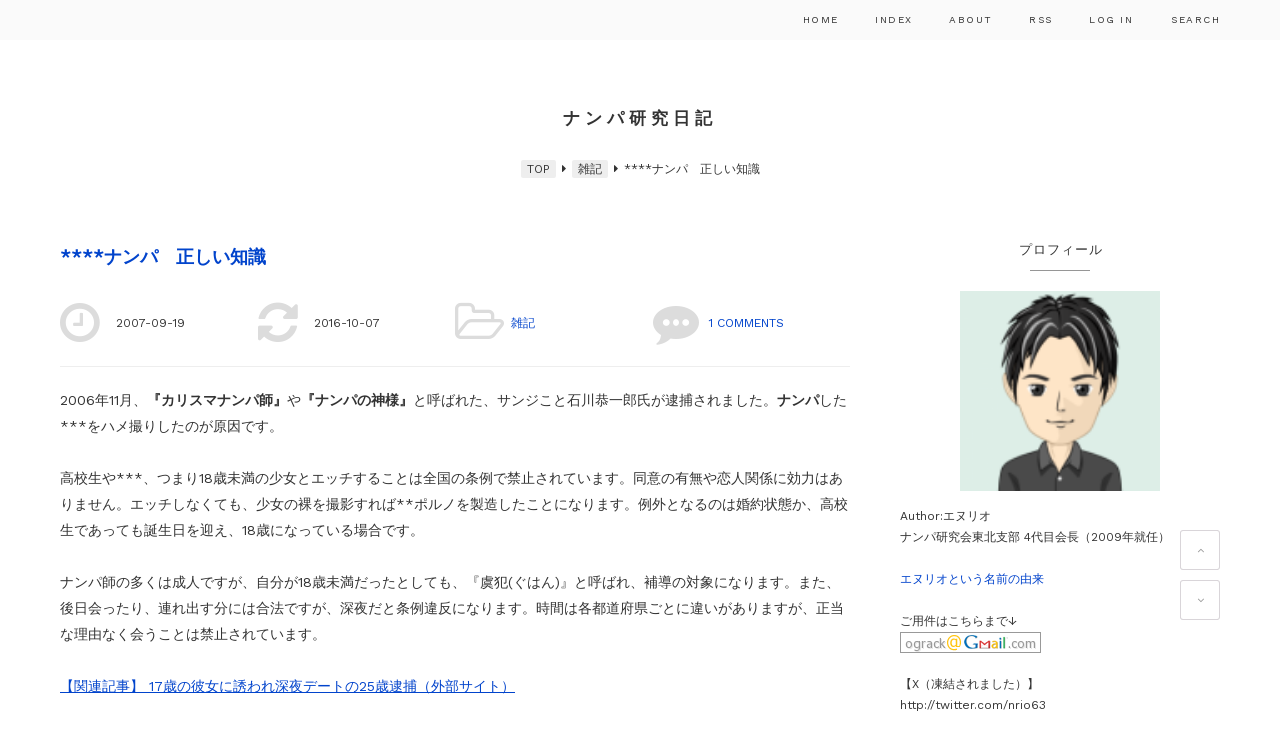

--- FILE ---
content_type: text/html; charset=utf-8
request_url: https://ograck.jp/blog-entry-45.html
body_size: 10493
content:
<!DOCTYPE html>
<html lang="ja">
<head prefix="og: http://ogp.me/ns# fb: http://ogp.me/ns/fb# article: http://ogp.me/ns/article#">
  <meta charset="utf-8">
  <!--[if IE]><meta http-equiv="X-UA-Compatible" content="IE=edge"><![endif]-->
  <meta name="viewport" content="width=device-width, initial-scale=1.0, user-scalable=yes">
  <meta name="format-detection" content="telephone=no">
  <meta name="apple-mobile-web-app-capable" content="yes">
  <meta name="author" content="エヌリオ">
  <meta property="fb:app_id" content="290292324472569">
      <title>ナンパは相手にも｢選ばれている｣ことを忘れずに - 雑記</title>
  <meta name="description" content="我々ナンパ師は女性(の外見)を吟味して声をかけるわけですけど、女性も自分のことを吟味していることは十分に考えられます。ナンパに対して、｢ふざけんな、バカヤロウ｣と思っている女性であれば、たとえ木村拓哉や速水もこみちのような男性がナンパしても失敗すると思います。しかし、そうではなく、ナンパも文化の一種(？)だと認識している女性もいます。経験上、"ナンパされ慣れていそう"な女性ほどナンパしてきた相手を選んでい...">
  <link rel="canonical" href="https://ograck.jp/blog-entry-45.html">
                
  <link rel="stylesheet" href="https://blog-imgs-164.fc2.com/o/g/r/ograck/css/44372.css" media="all">
  <link rel="stylesheet" href="https://maxcdn.bootstrapcdn.com/font-awesome/4.7.0/css/font-awesome.min.css">
  <link rel="stylesheet" href="https://fonts.googleapis.com/css?family=Work+Sans">
  <link rel="alternate" type="application/rss+xml" href="https://ograck.jp/?xml" title="RSS">

    <script>function nw(n,e,a,w){var t=new Date,s=24,c=new Date(n,e-1,a,w);36e5*s>t-c&&document.write('<span class="new">New!</span>')}</script>
  <meta name="google-site-verification" content="JvPoCiFaMh2YVt8BHXGi0DswaJCOEwjIJ1IJk44X7pU" />
<link href="https://static.fc2.com/css_cn/common/headbar/120710style.css" rel="stylesheet" type="text/css" media="all" />
</head>
  
<body>
<div id="sh_fc2blogheadbar">
	<div class="sh_fc2blogheadbar_body">
		<div id="sh_fc2blogheadbar_menu">
			<img src="https://static.fc2.com/image/headbar/sh_fc2blogheadbar_logo.png" alt="FC2ブログ" />
		</div>
		<div id="sh_fc2blogheadbar_search">
			<form name="barForm" method="get" action="" target="blank">
				<input class="sh_fc2blogheadbar_searchform" type="text" name="q" value="" maxlength="30" onclick="this.style.color='#000000';" onfocus="this.select();" onblur="this.style.color='#999999'" />
				<input type="hidden" name="charset" value="utf-8" />
				<input class="sh_fc2blogheadbar_searchbtn" type="submit" value="ブログ内検索" />
			</form>
		</div>
		<div id="sh_fc2blogheadbar_link_box" class="sh_fc2blogheadbar_link" style="visibility: hidden;"></div>
	</div>
</div>

<meta name="google-site-verification" content="JvPoCiFaMh2YVt8BHXGi0DswaJCOEwjIJ1IJk44X7pU" />

<!-- アクセス解析はここから -->
<script>
  (function(i,s,o,g,r,a,m){i['GoogleAnalyticsObject']=r;i[r]=i[r]||function(){
  (i[r].q=i[r].q||[]).push(arguments)},i[r].l=1*new Date();a=s.createElement(o),
  m=s.getElementsByTagName(o)[0];a.async=1;a.src=g;m.parentNode.insertBefore(a,m)
  })(window,document,'script','//www.google-analytics.com/analytics.js','ga');

  ga('create', 'UA-7703396-2', 'auto');
  ga('send', 'pageview');

</script>
<!-- Google tag (gtag.js) -->
<script async src="https://www.googletagmanager.com/gtag/js?id=G-BVRQK62YNV"></script>
<script>
  window.dataLayer = window.dataLayer || [];
  function gtag(){dataLayer.push(arguments);}
  gtag('js', new Date());

  gtag('config', 'G-BVRQK62YNV');
</script>
  <div id="wrapper">

    <!-- ヘッダー -->
    <header id="header-banner">
      <div id="blog-name-container">
        <div id="blog-title">
          <a href="https://ograck.jp/">ナンパ研究日記</a>
        </div>
                <!-- パンくずリスト -->
                <ol id="breadcrumbs">
          <li><a href="https://ograck.jp/" title="TOPページへ">TOP</a><i class="fa fa-caret-right" aria-hidden="true"></i>
          <li><a href="/blog-category-10.html">雑記</a><i class="fa fa-caret-right" aria-hidden="true"></i>
          <li>ナンパは相手にも｢選ばれている｣ことを忘れずに        </ol>
                                                                <!-- パンくずリストここまで -->
      </div>
    </header>
    <!-- ヘッダーここまで -->

    <!-- グローバルナビゲーションここから -->
    <div class="navi-menu">
      <div id="navi-sizing">
        <div class="mobile-toggle">
          <span></span>
          <span></span>
          <span></span>
        </div>
        <nav class="sp-navi">
          <ul id="navi-list">
            <li><a href="https://ograck.jp/">HOME</a>
            <li><a href="https://ograck.jp/archives.html">INDEX</a>
            <li><a href="#">ABOUT</a><!-- 注)予備リンク, ABOUTのテキストを適宜修正+リンクアドレスを # と差し替え, 不要の方この一行削除 -->
            <!-- <li class="pc-hide"><a href="https://ograck.jp/?sp">MOBILE</a>注)スマホ版誘導ボタン必要な方コメント解除 -->
            <li class="sp-hide"><a href="https://ograck.jp/?xml" target="_blank">RSS</a>
            <li><a href="https://admin.blog.fc2.com/control.php">LOG IN</a>
            <!-- 注)リンク追加はここより上 -->
            <li class="expand-form">
              <form id="search-form" action="https://ograck.jp/blog-entry-45.html" method="get">
                <input id="search-text" type="text" name="q" placeholder="Enter your text" value="">
                <input id="search-submit" type="submit">
                <span id="search-btn">SEARCH</span>
              </form>
          </ul>
        </nav>
      </div>
    </div>
    <!-- グローバルナビゲーションここまで -->

    <div id="main-container">
      <main id="primary">
        <div id="main-fit-wrapper">

          <!-- トップページ -->
                    <!-- トップページここまで -->

          <!-- 個別記事 -->
                    <article class="main-body">
            <header id="entry-header">
              <h1 id="entry-title">
                <a href="https://ograck.jp/blog-entry-45.html">ナンパは相手にも｢選ばれている｣ことを忘れずに</a>
                <script>nw('2007','09','21','19')</script>
              </h1>
              <div class="entry-header-content">
                <!-- 著者を削除 -->
                <!-- 投稿日時 -->
                <time class="entry-header-content-box" id="entry-datetime" datetime="2007-09-21T19:43:22+09:00">
                  <i class="fa fa-clock-o" aria-hidden="true"></i><span id="entry-day">2007-09-21</span>
                </time>
                <!-- 更新日時 -->
                <time class="entry-header-content-box" id="entry-datetime" datetime="-0001-11-30T00:00:00+09:00">
                  <i class="fa fa-refresh" aria-hidden="true"></i><span id="entry-day">-0001-11-30</span>
                </time>
                <div class="entry-header-content-box" id="entry-category">
                  <i class="fa fa-folder-open-o" aria-hidden="true"></i>
                  <div><a href="/blog-category-10.html">雑記</a></div>
                </div>
                <div class="entry-header-content-box" id="entry-comment">
                  <i class="fa fa-commenting" aria-hidden="true"></i>
                  <div><a href="#community">0&nbsp;COMMENTS</a></div>
                </div>
              </div>
            </header>
            <div id="inner-contents">
              我々ナンパ師は女性(の外見)を吟味して声をかけるわけですけど、女性も自分のことを吟味していることは十分に考えられます。ナンパに対して、<strong>｢ふざけんな、バカヤロウ｣</strong>と思っている女性であれば、たとえ<font color="#FF0000">木村拓哉や速水もこみち</font>のような男性がナンパしても失敗すると思います。しかし、そうではなく、ナンパも文化の一種(？)だと認識している女性もいます。<br><br>経験上、<font color="#FF0000">"ナンパされ慣れていそう"</font>な女性ほどナンパしてきた相手を選んでいると思います。"され慣れていそう"というのはルックスが抜群のいわゆる<font color="#FF0000">スト高</font>、もしくは、<font color="#FF0000">どことなくキケンな香りのする</font>物件です。考えてみれば当然ですよね。ルックスがいいわけですから、たくさんの男性からナンパされるのが自然です。そういう女性の場合、ナンパされると、<font color="#FF66FF">｢またナンパか。どれどれ、今度はどんな人？私のタイプだといいなあ｣</font>とか思っていそうです。<br><br>以前、私がナンパしたややB系＆濃いメイクのちょっとアングラな30歳前後のお姉さんなど、声をかけると私の顔を3秒くらい凝視し、その後は一切、こちらを向いてくれず、問いかけをしても首を振って(無言)答えるだけでした。その時は｢あぁ、見切られたな(-_-)｣と思ったものです。<br><br>ナンパが成功する要素は外見だけではありませんけど、それでも<font color="#FF0000"><strong>カッコいいに越したことはありません</strong></font>。ナンパで失敗が続くと、<font color="#FFFF00">｢ちくしょう！俺の何がいけないんだ！｣</font>とか思いたくなります。しかし、それは自分(の外見)が女性のおめがねにかなわなかったんでしょう。ひとつの可能性だけどね。<div class="fc2_footer" style="text-align:right;vertical-align:middle;height:auto;">
<div class="fc2button-clap" data-clap-url="//blogvote.fc2.com/pickup/ograck/45/clap" id="fc2button-clap-45" style="vertical-align:top;border:none;display:inline;margin-right:2px;">
<script type="text/javascript">
(function(d) {
var img = new Image();
d.getElementById("fc2button-clap-45").appendChild(img);
img.src = '//static.fc2.com/image/clap/number/black/3.gif';
(function(s) { s.cursor = 'pointer'; s.border = 0; s.verticalAlign = 'top'; s.margin = '0'; s.padding = '0'; })(img.style);
var clap = function() { window.open('//blogvote.fc2.com/pickup/ograck/45/clap')};
if (img.addEventListener) { img.addEventListener('click', clap, false); } else if (img.attachEvent) { img.attachEvent('onclick', clap); }
})(document);
</script>
</div>

<div class="fc2button-twitter" style="vertical-align:top;border:none;margin-right:2px;display:inline-block;*display:inline;">
<a href="https://twitter.com/share" class="twitter-share-button" data-url="https://ograck.jp/blog-entry-45.html" data-text="ナンパは相手にも｢選ばれている｣ことを忘れずに" data-size="" data-lang="ja">Tweet</a>
<script type="text/javascript" charset="utf-8" src="https://platform.twitter.com/widgets.js"></script>
</div><div class="fc2button-facebook" style="vertical-align:top;border:none;display:inline-block;*display:inline;*margin-right:5px;">
<iframe src="https://www.facebook.com/plugins/like.php?href=https%3A%2F%2Fograck.jp%2Fblog-entry-45.html&amp;layout=button_count&amp;width=105&amp;share=0&amp;action=like&amp;height=21&amp;locale=ja_JP&amp;appId=" width="105" height="21" style="border:none; overflow:hidden;" scrolling="no" frameborder="0" allowfullscreen="true" allow="autoplay; clipboard-write; encrypted-media; picture-in-picture; web-share"></iframe>
</div>
<div class="fc2button-line" style="vertical-align:top;border:none;margin-right:1em;display:none;">
<div class="line-it-button" data-lang="ja" data-type="share-a" data-url="https://ograck.jp/blog-entry-45.html" style="display: none;"></div>
<script src="https://d.line-scdn.net/r/web/social-plugin/js/thirdparty/loader.min.js" async="async" defer="defer"></script>
</div>
</div>


<script type="text/javascript">
(function(d){
var link = d.getElementById("fc2relate_entry_thumbnail_css");
if (!link) {
var elm = d.createElement("link");
elm.href = "//static.fc2.com/css/blog/view/blogpc_relate_entry_thumbnail.css?160607a5";
elm.rel = "stylesheet";
elm.id = "fc2relate_entry_thumbnail_css";
var s0 = document.getElementsByTagName('link')[0];
s0.parentNode.insertBefore(elm, s0);
/*
var head = d.getElementsByTagNames("head");
head[0].appendChild(elm);
*/
}
})(document);
</script>

<dl id="fc2relate_entry_thumbnail_area" class="relate_dl fc2relate_entry_thumbnail_on">
	<dt class="relate_dt">関連記事</dt>
	<dd class="relate_dd">
		<ul class="relate_ul">
												<li class="relate_li">

						<span class="relate_entry_thumbnail">
							<a href="/blog-entry-53.html">
																	<img class="relate_entry_thumbnail_noimg" src="//static.fc2.com/image/sh_design/no_image/no_image_144x144.png" alt="" />
															</a>
						</span>

						<span class="relate_entry_title">
							<a href="/blog-entry-53.html" class="relate_entry_title_text">
								服装は自然であればいい							</a>
													</span>
					</li>
																<li class="relate_li">

						<span class="relate_entry_thumbnail">
							<a href="/blog-entry-46.html">
																	<img class="relate_entry_thumbnail_noimg" src="//static.fc2.com/image/sh_design/no_image/no_image_144x144.png" alt="" />
															</a>
						</span>

						<span class="relate_entry_title">
							<a href="/blog-entry-46.html" class="relate_entry_title_text">
								｢バカができる人｣ほどナンパに向いている							</a>
													</span>
					</li>
															<li class="relate_li_nolink">
					<span class="relate_entry_thumbnail">
													<img class="relate_entry_thumbnail_noimg" src="//static.fc2.com/image/sh_design/no_image/no_image_144x144.png" alt="" />
											</span>

					<span class="relate_entry_title">
						<span class="relate_entry_title_text">
							ナンパは相手にも｢選ばれている｣ことを忘れずに						</span>
						<span class="relate_entry_date">
													</span>
					</span>
				</li>

																<li class="relate_li">

						<span class="relate_entry_thumbnail">
							<a href="/blog-entry-44.html">
																	<img class="relate_entry_thumbnail_noimg" src="//static.fc2.com/image/sh_design/no_image/no_image_144x144.png" alt="" />
															</a>
						</span>

						<span class="relate_entry_title">
							<a href="/blog-entry-44.html" class="relate_entry_title_text">
								****ナンパ　正しい知識							</a>
													</span>
					</li>
																<li class="relate_li">

						<span class="relate_entry_thumbnail">
							<a href="/blog-entry-40.html">
																	<img class="relate_entry_thumbnail_noimg" src="//static.fc2.com/image/sh_design/no_image/no_image_144x144.png" alt="" />
															</a>
						</span>

						<span class="relate_entry_title">
							<a href="/blog-entry-40.html" class="relate_entry_title_text">
								人の心を読めないとナンパは成功しない							</a>
													</span>
					</li>
							
		</ul>
	</dd>
</dl>

<!-- nend・続きを読む -->
<script type="text/javascript">
var nend_params = {"media":60285,"site":320111,"spot":947164,"type":1,"oriented":1};
</script>
<script type="text/javascript" src="https://js1.nend.net/js/nendAdLoader.js"></script>
              <img id="page-image" src="https://blog-imgs-116.fc2.com/v/a/n/vanillaice000/hymnnoimage.jpg" alt="" class="emoji" style="display: none;">
                          </div>
            <footer id="entry-footer">
<script type="text/javascript">
var nend_params = {"media":60285,"site":320111,"spot":947165,"type":1,"oriented":1};
</script>
<script type="text/javascript" src="https://js1.nend.net/js/nendAdLoader.js"></script>
                            <div id="written-by">Posted by<span>エヌリオ</span></div>
                                          <!-- 注)記事下SNSシェアボタン不要の方ここから削除 -->
              <ul class="sns-navigation-ul" id="entry-sns-navigation-ul">
                <li><a class="c-facebook" href="https://www.facebook.com/sharer.php?u=https://ograck.jp/blog-entry-45.html&amp;t=%E3%83%8A%E3%83%B3%E3%83%91%E3%81%AF%E7%9B%B8%E6%89%8B%E3%81%AB%E3%82%82%EF%BD%A2%E9%81%B8%E3%81%B0%E3%82%8C%E3%81%A6%E3%81%84%E3%82%8B%EF%BD%A3%E3%81%93%E3%81%A8%E3%82%92%E5%BF%98%E3%82%8C%E3%81%9A%E3%81%AB" target="_blank" title="Share on Facebook"><i class="fa fa-facebook" aria-hidden="true"></i></a>
                <li><a class="c-twitter" href="https://twitter.com/intent/tweet?url=https://ograck.jp/blog-entry-45.html&amp;text=%E3%83%8A%E3%83%B3%E3%83%91%E3%81%AF%E7%9B%B8%E6%89%8B%E3%81%AB%E3%82%82%EF%BD%A2%E9%81%B8%E3%81%B0%E3%82%8C%E3%81%A6%E3%81%84%E3%82%8B%EF%BD%A3%E3%81%93%E3%81%A8%E3%82%92%E5%BF%98%E3%82%8C%E3%81%9A%E3%81%AB" target="_blank" title="Tweet on Twitter"><i class="fa fa-twitter" aria-hidden="true"></i></a>
                <li><a class="c-pinterest" target="_blank" href="https://www.pinterest.com/pin/create/button/?url=https://ograck.jp/blog-entry-45.html&amp;media=&amp;description=%E3%83%8A%E3%83%B3%E3%83%91%E3%81%AF%E7%9B%B8%E6%89%8B%E3%81%AB%E3%82%82%EF%BD%A2%E9%81%B8%E3%81%B0%E3%82%8C%E3%81%A6%E3%81%84%E3%82%8B%EF%BD%A3%E3%81%93%E3%81%A8%E3%82%92%E5%BF%98%E3%82%8C%E3%81%9A%E3%81%AB" title="Pin it on Pinterest"><i class="fa fa-pinterest-p" aria-hidden="true"></i></a>
                <li><a class="c-google-plus" href="https://plus.google.com/share?url=https://ograck.jp/blog-entry-45.html" target="_blank" title="Share on Google&#043;"><i class="fa fa-google-plus" aria-hidden="true"></i></a>
                                                <li><a class="c-pencil" href="https://admin.blog.fc2.com/control.php?mode=editor&amp;process=load&amp;eno=45" target="_blank" title="Only for admin"><i class="fa fa-pencil" aria-hidden="true"></i></a>
                              </ul>
              <!-- 注)記事下SNSシェアボタン不要の方ここまで削除 -->
            </footer>
          </article>                    <!-- 個別記事ここまで -->

          <!-- コメント関連 -->
                    <!-- コメント一覧 -->
          <article class="main-body" id="comment-top">
            <h3 class="another-title"><span>Comments&nbsp;0</span></h3>
            <div class="comment-number comment-number0">
              There are no comments yet.
            </div>
                      </article>
          <!-- コメント一覧ここまで -->

          <!-- コメント投稿 -->
          <article class="main-body" id="community">
            <h3 class="another-title"><span>Leave a reply</span></h3>
            <div class="contents">
              <form action="https://ograck.jp/blog-entry-45.html" method="post" name="comment_form" id="comment_form">
                <div>
                  <input type="hidden" name="mode" value="regist">
                  <input type="hidden" name="comment[no]" value="45">
                </div>
                <div id="left-half">
                  <input id="name" type="text" name="comment[name]" value="" placeholder="Name">
                </div><div id="right-half">
                  <input id="subject" type="text" name="comment[title]" placeholder="Title" value="" onblur="if(this.value == '') this.value='No title';" onfocus="if(this.value == 'No title') this.value='';">
                </div>
                <div>
                  <input id="url" type="text" name="comment[url]" value="" placeholder="Website">
                </div>
                <div>
                  <script src="https://static.fc2.com/js/blog/view/comment/comment_toolbar_ja.min.js?2017040501"></script>
                  <textarea id="comment" cols="50" rows="10" name="comment[body]" placeholder="Add your comment"></textarea>
                </div>
                <div>
                  <input id="password" type="password" name="comment[pass]" placeholder="Password">
                </div>
                <div id="no-p">
                  <input id="himitu" type="checkbox" name="comment[himitu]">
                  <label for="himitu">Secret</label>
                </div>
                <button id="sendbtn" type="submit" form="comment_form" value="Send">Send</button>
              </form>
            </div>
          </article>
          <!-- コメント投稿ここまで -->
                    <!-- コメント関連ここまで -->

          <!-- トラックバック -->
                    <article class="main-body" id="trackback">
            <h3 class="another-title"><span>Trackbacks&nbsp;0</span></h3>
            <input class="op" onfocus="this.select()" value="https://ograck.jp/tb.php/45-ca9d7ccb" readonly="readOnly">
            <a href="javascript:window.location.replace('https://blog.fc2.com/?url='+window.location.href);" title="この記事にトラックバックする(FC2ブログユーザー)" id="for-trackback-word">Click to send a trackback(FC2 User)</a>
                      </article>
                    <!-- トラックバックここまで -->

          <!-- コメント編集 -->
                    <!-- コメント編集ここまで -->

          <!-- インデックス(全記事リスト) -->
                    <!-- インデックス(全記事リスト)ここまで -->

          <!-- 検索結果 -->
                    <!-- 検索結果ここまで -->

          <!-- 汎用ページナビ -->
                    <!-- 汎用ページナビここまで -->

          <!-- 個別記事用ページナビ -->
                    <ul class="posted-pager">
            <li class="prev-entry">
                            <a href="https://ograck.jp/blog-entry-46.html" class="prev-a">
                <div class="preventry-text"><i class="fa fa-caret-left" aria-hidden="true"></i>Prev entry</div>
                <div class="preventry-title">｢バカができる人｣ほどナンパに向いている</div>
              </a>
                          <li class="next-entry">
                            <a href="https://ograck.jp/blog-entry-44.html" class="next-a">
                <div class="nextentry-text">Next entry<i class="fa fa-caret-right" aria-hidden="true"></i></div>
                <div class="nextentry-title">****ナンパ　正しい知識</div>
              </a>
                        </ul>
                    <!-- 個別記事用ページナビここまで -->

          <!-- 全記事リスト用ページナビ -->
                    <!-- 全記事リスト用ページナビここまで -->

        </div>
      </main>

      <aside id="secondary">
        <div id="aside-fit-wrapper">
          <div id="reserve">
            
            <section class="side-menu">
              <h4>プロフィール</h4>
                            <div class="sidebar-style"><p class="plugin-myimage" style="text-align:left">
<img src="https://blog-imgs-77.fc2.com/o/g/r/ograck/Profiles.png" alt="エヌリオ">
</p>
<p style="text-align:left">
Author:エヌリオ<br>
ナンパ研究会東北支部 4代目会長（2009年就任）<br><br><a href="httsp://ograck.blog113.fc2.com/blog-entry-159.html">エヌリオという名前の由来</a><br><br>ご用件はこちらまで↓<br><img src="https://blog-imgs-11.fc2.com/o/g/r/ograck/image.png" width="141" height="21" border="0"><br><br>【X（凍結されました）】<br>http://twitter.com/nrio63<br>【YouTube】<br><a href="https://www.youtube.com/user/ograck">https://www.youtube.com/user/ograck</a><br>【FC2動画】<br><a href="https://video.fc2.com/member?mid=95251600">http://video.fc2.com/member?mid=95251600</a><br>【EGweb】<br><a href="https://egweb.tv/author/nrio">https://egweb.tv/author/nrio</a></p></div>
                          </section>
            
            <section class="side-menu">
              <h4>フォローありがとうございます</h4>
                            <div class="sidebar-style"><div class="plugin-freearea" style="text-align:left">
  <a class="twitter-timeline" data-width="240" data-height="600" data-theme="light" href="https://twitter.com/nrio63?ref_src=twsrc%5Etfw">Tweets by nrio63</a> <script async src="https://platform.twitter.com/widgets.js" charset="utf-8"></script>
</div></div>
                          </section>
            
            <section class="side-menu">
              <h4>カテゴリー</h4>
                            <div class="sidebar-style"><ul>
<li style="text-align:left"><a href="https://ograck.jp/blog-category-7.html" title="ナンパ　状況">ナンパ　状況 (14)</a></li><li style="text-align:left"><a href="https://ograck.jp/blog-category-8.html" title="ナンパ　統計">ナンパ　統計 (6)</a></li><li style="text-align:left"><a href="https://ograck.jp/blog-category-9.html" title="ナンパ　ヒューマンスキル">ナンパ　ヒューマンスキル (5)</a></li><li style="text-align:left"><a href="https://ograck.jp/blog-category-11.html" title="ナンパの記録">ナンパの記録 (311)</a></li><li style="text-align:left"><a href="https://ograck.jp/blog-category-0.html" title="ナンパ　チラシの裏">ナンパ　チラシの裏 (29)</a></li><li style="text-align:left"><a href="https://ograck.jp/blog-category-1.html" title="ナンパ　メール">ナンパ　メール (2)</a></li><li style="text-align:left"><a href="https://ograck.jp/blog-category-2.html" title="ナンパ　タイプ">ナンパ　タイプ (10)</a></li><li style="text-align:left"><a href="https://ograck.jp/blog-category-5.html" title="ナンパ　アポ">ナンパ　アポ (3)</a></li><li style="text-align:left"><a href="https://ograck.jp/blog-category-6.html" title="ナンパ　トーク">ナンパ　トーク (4)</a></li><li style="text-align:left"><a href="https://ograck.jp/blog-category-10.html" title="雑記">雑記 (39)</a></li><li style="text-align:left"><a href="https://ograck.jp/blog-category-12.html" title="ナンパ　事件">ナンパ　事件 (6)</a></li><li style="text-align:left"><a href="https://ograck.jp/blog-category-19.html" title="ナンパ　遠征">ナンパ　遠征 (27)</a></li><li style="text-align:left"><a href="https://ograck.jp/blog-category-13.html" title="出会い系体験談">出会い系体験談 (70)</a></li><li style="text-align:left"><a href="https://ograck.jp/blog-category-16.html" title="GREEナンパ">GREEナンパ (22)</a></li><li style="text-align:left"><a href="https://ograck.jp/blog-category-17.html" title="mixiナンパ">mixiナンパ (8)</a></li><li style="text-align:left"><a href="https://ograck.jp/blog-category-18.html" title="モバゲーナンパ">モバゲーナンパ (2)</a></li><li style="text-align:left"><a href="https://ograck.jp/blog-category-15.html" title="お知らせ">お知らせ (21)</a></li></ul></div>
                          </section>
            
            <section class="side-menu">
              <h4>ブログ内検索</h4>
                            <div class="sidebar-style"><form action="https://ograck.jp/blog-entry-45.html" method="get">
<p class="plugin-search" style="text-align:left">
<input type="text" size="20" name="q" value="" maxlength="200"><br>
<input type="submit" value=" 検索 ">
</p>
</form></div>
                          </section>
            
            <section class="side-menu">
              <h4>最近のコメント</h4>
                            <div class="sidebar-style"><ul>
<li style="text-align:left">
<a href="https://ograck.jp/blog-entry-596.html#comment669" title="Re: タイトルなし">エヌリオ:【300アカウント調査】 ハッピーメールの女は少なくても3割が援助交際などセックスを『商品』にしている連中です (05/15)</a>
</li><li style="text-align:left">
<a href="https://ograck.jp/blog-entry-596.html#comment668" title="">出会い系マニア:【300アカウント調査】 ハッピーメールの女は少なくても3割が援助交際などセックスを『商品』にしている連中です (05/12)</a>
</li><li style="text-align:left">
<a href="https://ograck.jp/blog-entry-581.html#comment667" title="">:キャバクラやスナックで働く女が嫌いな10の理由 (02/18)</a>
</li><li style="text-align:left">
<a href="https://ograck.jp/blog-entry-581.html#comment666" title="Re: No title">エヌリオ:キャバクラやスナックで働く女が嫌いな10の理由 (02/10)</a>
</li><li style="text-align:left">
<a href="https://ograck.jp/blog-entry-581.html#comment665" title="No title">***:キャバクラやスナックで働く女が嫌いな10の理由 (02/10)</a>
</li><li style="text-align:left">
<a href="https://ograck.jp/blog-entry-581.html#comment664" title="">:キャバクラやスナックで働く女が嫌いな10の理由 (11/27)</a>
</li><li style="text-align:left">
<a href="https://ograck.jp/blog-entry-581.html#comment663" title="キャバ、ホスト規制して良い">Standard & Poors:キャバクラやスナックで働く女が嫌いな10の理由 (10/14)</a>
</li></ul></div>
                          </section>
            
            <section class="side-menu">
              <h4>直近7日間の人気記事</h4>
                            <div class="sidebar-style"><div class="plugin-freearea" style="text-align:left">
  <!-- Ranklet4 https://ranklet4.com/ ナンパ研究日記 -->
<aside id="ranklet4-VeMmjxDl8tPExTF7hiHc"></aside>
<script async src="https://free.ranklet4.com/widgets/VeMmjxDl8tPExTF7hiHc.js"></script>
</div></div>
                          </section>
            
            <section class="side-menu">
              <h4>ブロとも申請フォーム</h4>
                            <div class="sidebar-style"><p class="plugin-friends" style="text-align:left"><a href="https://ograck.jp/?mode=friends">この人とブロともになる</a></p></div>
                          </section>
            
            
            <section class="side-menu">
              <h4>RSSフィード</h4>
                            <div class="sidebar-style"><ul>
<li style="text-align:left"><a href="https://ograck.jp/?xml" title="最新記事のRSS">最新記事のRSS</a></li>
</ul></div>
                          </section>
            
            
          </div>
        </div>
      </aside>

      <!-- 個別記事ブラウザサイドページ送り(カテゴリ間移動) 不要の方ここから削除 -->
            <div class="side-pager-left">
                <div class="page-div-left">
          <a href="https://ograck.jp/blog-entry-46.html" rel="nofollow">
            <div class="page-table">
              <div class="title-cell">
                <span class="page-title">｢バカができる人｣ほどナンパに向いている</span>
              </div>
              <div class="circle-cell">
                <span class="circle-left"></span>
              </div>
            </div>
          </a>
        </div>
              </div>
      <div class="side-pager-right">
                <div class="page-div-right">
          <a href="https://ograck.jp/blog-entry-44.html">
            <div class="page-table">
              <div class="circle-cell">
                <span class="circle-right"></span>
              </div>
              <div class="title-cell">
                <span class="page-title">****ナンパ　正しい知識</span>
              </div>
            </div>
          </a>
        </div>
              </div>
            <!-- 個別記事ブラウザサイドページ送り(カテゴリ間移動) 不要の方ここまで削除 -->

    </div>

    <footer id="footer" class="end">
      <div id="page-scroll">
        <div id="pagetop"><a href="#wrapper" id="go_top"><i class="fa fa-angle-up" aria-hidden="true"></i></a></div>
        <div id="pagemiddle"><a href="#secondary" id="go_middle">Menu</a></div>
        <div id="pagebottom"><a href="#footer" id="go_bottom"><i class="fa fa-angle-down" aria-hidden="true"></i></a></div>
      </div>
      <p class="foot">Designed by <a href="https://vanillaice000.blog.fc2.com/" rel="nofollow" id="designer">Akira.</a></p>
      <small id="copyright">Copyright &copy; ナンパ研究日記 All Rights Reserved.</small>
      <!-- spotad:0 --><!-- genre:23 --><!-- sub_genre:333 --><!-- sp_banner:0 --><!-- passive:0 --><!-- lang:ja --><!-- HeadBar:1 --><!-- VT:blog --><!-- nad:0 -->     </footer>
  </div>


<script src="https://ajax.googleapis.com/ajax/libs/jquery/3.2.1/jquery.min.js"></script>


<!-- 注)スクロールアンカー不要の方ここから削除 -->
<script src="https://blog-imgs-118.fc2.com/v/a/n/vanillaice000/ressensorstickymin1_7_0mod.js"></script>
<script>$(function(){$("#main-fit-wrapper,#aside-fit-wrapper").theiaStickySidebar({containerSelector:"#main-container",additionalMarginTop:50,minWidth:1101})});</script>
<!-- 注)スクロールアンカー不要の方ここまで削除 -->

<!-- navi breakpoint 1/2 -->
<script>$(window).on('load resize',function(){if(window.matchMedia('(max-width: 830px)').matches){$('.sp-navi').addClass('collapsed')}else{$('.sp-navi').removeClass('collapsed');$('.sp-navi').removeAttr('style')}});$('.mobile-toggle').on("click",function(){$(this).toggleClass('open-navi');$('.collapsed').slideToggle();return false})</script>


<script>var _ua=(function(u){return{Tablet:(u.indexOf('windows')!=-1&&u.indexOf('touch')!=-1&&u.indexOf('tablet pc')==-1)||u.indexOf('ipad')!=-1||(u.indexOf('android')!=-1&&u.indexOf('mobile')==-1)||(u.indexOf('firefox')!=-1&&u.indexOf('tablet')!=-1)||u.indexOf('kindle')!=-1||u.indexOf('silk')!=-1||u.indexOf('playbook')!=-1,Mobile:(u.indexOf('windows')!=-1&&u.indexOf('phone')!=-1)||u.indexOf('iphone')!=-1||u.indexOf('ipod')!=-1||(u.indexOf('android')!=-1&&u.indexOf('mobile')!=-1)||(u.indexOf('firefox')!=-1&&u.indexOf('mobile')!=-1)||u.indexOf('blackberry')!=-1}})(window.navigator.userAgent.toLowerCase());if(_ua.Mobile){$('.mobile').css('display','block');$('.sp-block-and-break').css('display','block');$('.sp-hide').css('display','none');$('.pc-hide').css('display','inline-block');$('#page-scroll').css('bottom','115px');$('input,textarea,select').css('font-size','16px');}else if(_ua.Tablet){$('.sp-hide').css('display','none');$('.pc-hide').css('display','inline-block');$('#page-scroll').css('bottom','210px');$('input,textarea,select').css('font-size','16px');}else{$(function(){$('.side-pager-left').hover(function(){$(this).stop().animate({'left':'0px'},500)},function(){$(this).stop().animate({'left':'-157px'},300)})});$(function(){$('.side-pager-right').hover(function(){$(this).stop().animate({'right':'0px'},500)},function(){$(this).stop().animate({'right':'-157px'},300)})});}</script>
<script src="https://cdnjs.cloudflare.com/ajax/libs/jquery-easing/1.4.1/jquery.easing.min.js"></script>
<script>$(function(){$('a[href^="#"]').click(function(){var o=$(this).attr('href'),t=$('#'==o||''==o?'html':o),e=t.offset().top;return $('html,body').animate({scrollTop:e},800,'easeInOutExpo'),!1})});</script>

<script src="https://blog-imgs-116.fc2.com/v/a/n/vanillaice000/footerFixedmin_20171205030942fa9.js"></script>

<script>$('#fc2relate_entry_thumbnail_area .relate_dd .relate_ul .relate_entry_thumbnail .relate_entry_thumbnail_noimg').before('<div class="related-overlay"></div>');</script>
<script>$(function(){$.ajax({type:'GET',url:'https://ograck.jp/blog-entry-46.html',dataType:'html',success:function(a){var b=$(a).find('#page-image').attr('src');$('.prev-entry a').css('background-image','url('+b+')')}});$.ajax({type:'GET',url:'https://ograck.jp/blog-entry-44.html',dataType:'html',success:function(a){var b=$(a).find('#page-image').attr('src');$('.next-entry a').css('background-image','url('+b+')')}});$.ajax({type:'GET',url:'https://ograck.jp/blog-entry-46.html',dataType:'html',success:function(a){var b=$(a).find('#page-image').attr('src');$('.circle-left').css('background-image','url('+b+')')}});$.ajax({type:'GET',url:'https://ograck.jp/blog-entry-44.html',dataType:'html',success:function(a){var b=$(a).find('#page-image').attr('src');$('.circle-right').css('background-image','url('+b+')')}})});</script>
<!-- 個別記事ブラウザサイドページ送り(カテゴリ間移動) 不要の方ここから削除 -->
<script>var start_pos=0;$(window).scroll(function(e){var a=$(this).scrollTop();if(a>start_pos){$('.side-pager-left,.side-pager-right').removeClass('appear')}else{$('.side-pager-left,.side-pager-right').addClass('appear')}start_pos=a});</script>
<!-- 個別記事ブラウザサイドページ送り(カテゴリ間移動) 不要の方ここまで削除 -->

<script>var startPos=0;$(window).scroll(function(){var a=$(this).scrollTop();if(a>startPos){if($(window).scrollTop()>=200){$('.navi-menu').css('top','-'+40+'px');$('.navi-menu-adjust').css('top','-'+67+'px')}}else{$('.navi-menu').css('top',0+'px');$('.navi-menu-adjust').css('top',27+'px')}startPos=a});</script>
<script>$(window).on('load scroll',function(){if($(window).scrollTop()>100){$('.navi-menu').addClass('adding-shadow');}else{$('.navi-menu').removeClass('adding-shadow');}})</script>

<!-- hack for Microsoftbrowser -->
<script>
if(navigator.userAgent.match(/MSIE 10/i) || navigator.userAgent.match(/Trident\/7\./) || navigator.userAgent.match(/Edge\/12\./)) {
  $('body').on("mousewheel", function () {
    event.preventDefault();
    var wd = event.wheelDelta;
    var csp = window.pageYOffset;
    window.scrollTo(0, csp - wd);
  });
}
</script>

<script type="application/ld+json">
[{
  "@context": "http://schema.org",
  "@type": "BlogPosting",
  "datePublished": "2007-09-21T19:43:22+09:00",
  "dateModified": "-0001-11-30T00:00:00+09:00",
  "articleSection": "雑記",
  "headline": "ナンパは相手にも｢選ばれている｣ことを忘れずに",
  "mainEntityOfPage": {
    "@type": "WebPage",
    "@id": "https://ograck.jp/blog-entry-45.html"
  },
  "description": "我々ナンパ師は女性(の外見)を吟味して声をかけるわけですけど、女性も自分のことを吟味していることは十分に考えられます。ナンパに対して、｢ふざけんな、バカヤロウ｣と思っている女性であれば、たとえ木村拓哉や速水もこみちのような男性がナンパしても失敗すると思います。しかし、そうではなく、ナンパも文化の一種(？)だと認識している女性もいます。経験上、"ナンパされ慣れていそう"な女性ほどナンパしてきた相手を選んでい...",
  "image": {
    "@type": "ImageObject",
    "url": "https://blog-imgs-77.fc2.com/o/g/r/ograck/Profiles.png",
    "width": "300",
    "height": "auto"
  },
  "author": {
    "@type": "Person",
    "name": "エヌリオ"
  },
  "publisher": {
    "@type": "Organization",
    "name": "ナンパ研究日記",
    "logo": {
      "@type": "ImageObject",
      "url": "https://blog-imgs-77.fc2.com/o/g/r/ograck/Profiles.png",
      "width": "150",
      "height": "auto"
    }
  }
},
{
  "@context": "http://schema.org",
  "@type": "BreadcrumbList",
  "itemListElement":
  [
    {
      "@type": "ListItem",
      "position": 1,
      "item":
      {
        "@id": "https://ograck.jp/",
        "name": "HOME"
      }
    },
    {
      "@type": "ListItem",
      "position": 2,
      "item":
      {
        "@id": "/blog-category-10.html",
        "name": "雑記"
      }
    },
    {
      "@type": "ListItem",
      "position": 3,
      "item":
      {
        "@id": "https://ograck.jp/blog-entry-45.html",
        "name": "ナンパは相手にも｢選ばれている｣ことを忘れずに"
      }
    }
  ]
}]
</script><script type="text/javascript" charset="utf-8" src="https://admin.blog.fc2.com/dctanalyzer.php" defer></script>
<script type="text/javascript" charset="utf-8" src="//static.fc2.com/comment.js" defer></script>
<script type="text/javascript" src="//static.fc2.com/js/blog/blog_res.js" defer></script>
<script type="text/javascript" src="https://static.fc2.com/js/blog/headbar_ad_load.js?genre=23&20141111" charset="utf-8"></script>
<script type="text/javascript" src="https://static.fc2.com/js/blog/ad_ref.js?20121115"></script>
</body>
</html>

--- FILE ---
content_type: text/html; charset=utf-8
request_url: https://ograck.jp/blog-entry-43.html
body_size: 10855
content:
<!DOCTYPE html>
<html lang="ja">
<head prefix="og: http://ogp.me/ns# fb: http://ogp.me/ns/fb# article: http://ogp.me/ns/article#">
  <meta charset="utf-8">
  <!--[if IE]><meta http-equiv="X-UA-Compatible" content="IE=edge"><![endif]-->
  <meta name="viewport" content="width=device-width, initial-scale=1.0, user-scalable=yes">
  <meta name="format-detection" content="telephone=no">
  <meta name="apple-mobile-web-app-capable" content="yes">
  <meta name="author" content="エヌリオ">
  <meta property="fb:app_id" content="290292324472569">
      <title>[ナンパ日記] 9月13日(木)　2声かけ　1連れ出し - ナンパの記録</title>
  <meta name="description" content="夕暮れ時、ナンパ仲間のコ○○さんから合流の誘いを受け、繁華街に近い某駅で落ち合う。しかし、ダラダラとふたりで地蔵トークに陥る。人も少ない。学校帰りの****はワラワラといるのだが、****をナンパするわけにはいくまい。適当に移動を繰り返し、2時間(！)が過ぎる。ようやく、紺のチュニックを着たお姉に声かけ。嬉しそうに笑ってはくれるが、足を止める気配はない。信号で立ち止まり、連れ出しからMGに切り替えようとした時に...">
  <link rel="canonical" href="https://ograck.jp/blog-entry-43.html">
                
  <link rel="stylesheet" href="https://blog-imgs-164.fc2.com/o/g/r/ograck/css/44372.css" media="all">
  <link rel="stylesheet" href="https://maxcdn.bootstrapcdn.com/font-awesome/4.7.0/css/font-awesome.min.css">
  <link rel="stylesheet" href="https://fonts.googleapis.com/css?family=Work+Sans">
  <link rel="alternate" type="application/rss+xml" href="https://ograck.jp/?xml" title="RSS">

    <script>function nw(n,e,a,w){var t=new Date,s=24,c=new Date(n,e-1,a,w);36e5*s>t-c&&document.write('<span class="new">New!</span>')}</script>
  <meta name="google-site-verification" content="JvPoCiFaMh2YVt8BHXGi0DswaJCOEwjIJ1IJk44X7pU" />
<link href="https://static.fc2.com/css_cn/common/headbar/120710style.css" rel="stylesheet" type="text/css" media="all" />
</head>
  
<body>
<div id="sh_fc2blogheadbar">
	<div class="sh_fc2blogheadbar_body">
		<div id="sh_fc2blogheadbar_menu">
			<img src="https://static.fc2.com/image/headbar/sh_fc2blogheadbar_logo.png" alt="FC2ブログ" />
		</div>
		<div id="sh_fc2blogheadbar_search">
			<form name="barForm" method="get" action="" target="blank">
				<input class="sh_fc2blogheadbar_searchform" type="text" name="q" value="" maxlength="30" onclick="this.style.color='#000000';" onfocus="this.select();" onblur="this.style.color='#999999'" />
				<input type="hidden" name="charset" value="utf-8" />
				<input class="sh_fc2blogheadbar_searchbtn" type="submit" value="ブログ内検索" />
			</form>
		</div>
		<div id="sh_fc2blogheadbar_link_box" class="sh_fc2blogheadbar_link" style="visibility: hidden;"></div>
	</div>
</div>

<meta name="google-site-verification" content="JvPoCiFaMh2YVt8BHXGi0DswaJCOEwjIJ1IJk44X7pU" />

<!-- アクセス解析はここから -->
<script>
  (function(i,s,o,g,r,a,m){i['GoogleAnalyticsObject']=r;i[r]=i[r]||function(){
  (i[r].q=i[r].q||[]).push(arguments)},i[r].l=1*new Date();a=s.createElement(o),
  m=s.getElementsByTagName(o)[0];a.async=1;a.src=g;m.parentNode.insertBefore(a,m)
  })(window,document,'script','//www.google-analytics.com/analytics.js','ga');

  ga('create', 'UA-7703396-2', 'auto');
  ga('send', 'pageview');

</script>
<!-- Google tag (gtag.js) -->
<script async src="https://www.googletagmanager.com/gtag/js?id=G-BVRQK62YNV"></script>
<script>
  window.dataLayer = window.dataLayer || [];
  function gtag(){dataLayer.push(arguments);}
  gtag('js', new Date());

  gtag('config', 'G-BVRQK62YNV');
</script>
  <div id="wrapper">

    <!-- ヘッダー -->
    <header id="header-banner">
      <div id="blog-name-container">
        <div id="blog-title">
          <a href="https://ograck.jp/">ナンパ研究日記</a>
        </div>
                <!-- パンくずリスト -->
                <ol id="breadcrumbs">
          <li><a href="https://ograck.jp/" title="TOPページへ">TOP</a><i class="fa fa-caret-right" aria-hidden="true"></i>
          <li><a href="/blog-category-11.html">ナンパの記録</a><i class="fa fa-caret-right" aria-hidden="true"></i>
          <li>[ナンパ日記] 9月13日(木)　2声かけ　1連れ出し        </ol>
                                                                <!-- パンくずリストここまで -->
      </div>
    </header>
    <!-- ヘッダーここまで -->

    <!-- グローバルナビゲーションここから -->
    <div class="navi-menu">
      <div id="navi-sizing">
        <div class="mobile-toggle">
          <span></span>
          <span></span>
          <span></span>
        </div>
        <nav class="sp-navi">
          <ul id="navi-list">
            <li><a href="https://ograck.jp/">HOME</a>
            <li><a href="https://ograck.jp/archives.html">INDEX</a>
            <li><a href="#">ABOUT</a><!-- 注)予備リンク, ABOUTのテキストを適宜修正+リンクアドレスを # と差し替え, 不要の方この一行削除 -->
            <!-- <li class="pc-hide"><a href="https://ograck.jp/?sp">MOBILE</a>注)スマホ版誘導ボタン必要な方コメント解除 -->
            <li class="sp-hide"><a href="https://ograck.jp/?xml" target="_blank">RSS</a>
            <li><a href="https://admin.blog.fc2.com/control.php">LOG IN</a>
            <!-- 注)リンク追加はここより上 -->
            <li class="expand-form">
              <form id="search-form" action="https://ograck.jp/blog-entry-43.html" method="get">
                <input id="search-text" type="text" name="q" placeholder="Enter your text" value="">
                <input id="search-submit" type="submit">
                <span id="search-btn">SEARCH</span>
              </form>
          </ul>
        </nav>
      </div>
    </div>
    <!-- グローバルナビゲーションここまで -->

    <div id="main-container">
      <main id="primary">
        <div id="main-fit-wrapper">

          <!-- トップページ -->
                    <!-- トップページここまで -->

          <!-- 個別記事 -->
                    <article class="main-body">
            <header id="entry-header">
              <h1 id="entry-title">
                <a href="https://ograck.jp/blog-entry-43.html">[ナンパ日記] 9月13日(木)　2声かけ　1連れ出し</a>
                <script>nw('2007','09','17','01')</script>
              </h1>
              <div class="entry-header-content">
                <!-- 著者を削除 -->
                <!-- 投稿日時 -->
                <time class="entry-header-content-box" id="entry-datetime" datetime="2007-09-17T01:22:30+09:00">
                  <i class="fa fa-clock-o" aria-hidden="true"></i><span id="entry-day">2007-09-17</span>
                </time>
                <!-- 更新日時 -->
                <time class="entry-header-content-box" id="entry-datetime" datetime="-0001-11-30T00:00:00+09:00">
                  <i class="fa fa-refresh" aria-hidden="true"></i><span id="entry-day">-0001-11-30</span>
                </time>
                <div class="entry-header-content-box" id="entry-category">
                  <i class="fa fa-folder-open-o" aria-hidden="true"></i>
                  <div><a href="/blog-category-11.html">ナンパの記録</a></div>
                </div>
                <div class="entry-header-content-box" id="entry-comment">
                  <i class="fa fa-commenting" aria-hidden="true"></i>
                  <div><a href="#community">0&nbsp;COMMENTS</a></div>
                </div>
              </div>
            </header>
            <div id="inner-contents">
              夕暮れ時、ナンパ仲間のコ○○さんから合流の誘いを受け、繁華街に近い某駅で落ち合う。<br><br>しかし、ダラダラとふたりで地蔵トークに陥る。人も少ない。学校帰りの****はワラワラといるのだが、****をナンパするわけにはいくまい。<br><br>適当に移動を繰り返し、2時間(！)が過ぎる。<br><br>ようやく、紺のチュニックを着たお姉に声かけ。嬉しそうに笑ってはくれるが、足を止める気配はない。信号で立ち止まり、連れ出しからMGに切り替えようとした時に<font color="#FF0000">アクシデント</font>発生。たまたま物件の隣に並んでいる人が知ってる人だった。(ナンパとは無関係とはいえ)よく知ってる人なので、すぐさまその場を離れる。<br><br>くそぅ、中途半端な声かけになってしまった。｢このままじゃ、気持ちがわるい｣と思い、あとひとり声をかけたら帰ると決める。疲れてきたので交差点付近のベンチに腰を下ろし、コ○○さんの活動を見守る。時刻は20時前。<br><br>(・。・)y-゜゜゜<br><br>おや？<br><br>ジーパン＆白のブラウスのお姉が信号待ちをしている。色が青に変わった瞬間、声かけ。感触は良好。県外の人で2～3日、滞在しているという。連れ出せそうではあるが、周囲に連れ出す場所がない。目前にレストランがあるが、所持金の都合上、安く済ませたい。どうしたものかと途方に暮れていると、彼女のほうから<font color="#FF66FF">｢○○(某ドーナツ屋)に行きましょうか？｣</font>と言ってくれる。少々距離があることから眼中になかった店だ。<br><br>早速、ドーナツ屋へ。<br><br>自己紹介や世間話をしつつ歩くわけだが、即狙いのナンパ師はこういう時、どんなトークをしてるんだろ。布石として下ネタでも連発してるんだろうか。<br><br>カフェオレを飲みつつ談笑。その後は滞在先のビジネスホテルの前でバイバイ。<br><br>・・・・・<br><br>即狙いのナンパ師だったら、そのまま相手のビジネスホテルに上がりこんでたんだろうか。僕にはまだ"即る技術"がない。<br><br>25～30歳<br><br>5.5<div class="fc2_footer" style="text-align:right;vertical-align:middle;height:auto;">
<div class="fc2button-clap" data-clap-url="//blogvote.fc2.com/pickup/ograck/43/clap" id="fc2button-clap-43" style="vertical-align:top;border:none;display:inline;margin-right:2px;">
<script type="text/javascript">
(function(d) {
var img = new Image();
d.getElementById("fc2button-clap-43").appendChild(img);
img.src = '//static.fc2.com/image/clap/number/black/5.gif';
(function(s) { s.cursor = 'pointer'; s.border = 0; s.verticalAlign = 'top'; s.margin = '0'; s.padding = '0'; })(img.style);
var clap = function() { window.open('//blogvote.fc2.com/pickup/ograck/43/clap')};
if (img.addEventListener) { img.addEventListener('click', clap, false); } else if (img.attachEvent) { img.attachEvent('onclick', clap); }
})(document);
</script>
</div>

<div class="fc2button-twitter" style="vertical-align:top;border:none;margin-right:2px;display:inline-block;*display:inline;">
<a href="https://twitter.com/share" class="twitter-share-button" data-url="https://ograck.jp/blog-entry-43.html" data-text="[ナンパ日記] 9月13日(木)　2声かけ　1連れ出し" data-size="" data-lang="ja">Tweet</a>
<script type="text/javascript" charset="utf-8" src="https://platform.twitter.com/widgets.js"></script>
</div><div class="fc2button-facebook" style="vertical-align:top;border:none;display:inline-block;*display:inline;*margin-right:5px;">
<iframe src="https://www.facebook.com/plugins/like.php?href=https%3A%2F%2Fograck.jp%2Fblog-entry-43.html&amp;layout=button_count&amp;width=105&amp;share=0&amp;action=like&amp;height=21&amp;locale=ja_JP&amp;appId=" width="105" height="21" style="border:none; overflow:hidden;" scrolling="no" frameborder="0" allowfullscreen="true" allow="autoplay; clipboard-write; encrypted-media; picture-in-picture; web-share"></iframe>
</div>
<div class="fc2button-line" style="vertical-align:top;border:none;margin-right:1em;display:none;">
<div class="line-it-button" data-lang="ja" data-type="share-a" data-url="https://ograck.jp/blog-entry-43.html" style="display: none;"></div>
<script src="https://d.line-scdn.net/r/web/social-plugin/js/thirdparty/loader.min.js" async="async" defer="defer"></script>
</div>
</div>


<script type="text/javascript">
(function(d){
var link = d.getElementById("fc2relate_entry_thumbnail_css");
if (!link) {
var elm = d.createElement("link");
elm.href = "//static.fc2.com/css/blog/view/blogpc_relate_entry_thumbnail.css?160607a5";
elm.rel = "stylesheet";
elm.id = "fc2relate_entry_thumbnail_css";
var s0 = document.getElementsByTagName('link')[0];
s0.parentNode.insertBefore(elm, s0);
/*
var head = d.getElementsByTagNames("head");
head[0].appendChild(elm);
*/
}
})(document);
</script>

<dl id="fc2relate_entry_thumbnail_area" class="relate_dl fc2relate_entry_thumbnail_on">
	<dt class="relate_dt">関連記事</dt>
	<dd class="relate_dd">
		<ul class="relate_ul">
												<li class="relate_li">

						<span class="relate_entry_thumbnail">
							<a href="/blog-entry-49.html">
																	<img src="https://blogthumbnail.fc2.com/r72/11/o/g/r/ograck/bus.jpg" />															</a>
						</span>

						<span class="relate_entry_title">
							<a href="/blog-entry-49.html" class="relate_entry_title_text">
								[ナンパ日記] 9月24日(月)　連休3日目　5声かけ　1TMG							</a>
													</span>
					</li>
																<li class="relate_li">

						<span class="relate_entry_thumbnail">
							<a href="/blog-entry-48.html">
																	<img class="relate_entry_thumbnail_noimg" src="//static.fc2.com/image/sh_design/no_image/no_image_144x144.png" alt="" />
															</a>
						</span>

						<span class="relate_entry_title">
							<a href="/blog-entry-48.html" class="relate_entry_title_text">
								[ナンパ日記] 9月23日(日)　連休2日目　5声かけ　空振り							</a>
													</span>
					</li>
																<li class="relate_li">

						<span class="relate_entry_thumbnail">
							<a href="/blog-entry-47.html">
																	<img class="relate_entry_thumbnail_noimg" src="//static.fc2.com/image/sh_design/no_image/no_image_144x144.png" alt="" />
															</a>
						</span>

						<span class="relate_entry_title">
							<a href="/blog-entry-47.html" class="relate_entry_title_text">
								[ナンパ日記] 9月22日(土)　連休1日目　5声かけ　1連れ出し　キスグダ							</a>
													</span>
					</li>
															<li class="relate_li_nolink">
					<span class="relate_entry_thumbnail">
													<img class="relate_entry_thumbnail_noimg" src="//static.fc2.com/image/sh_design/no_image/no_image_144x144.png" alt="" />
											</span>

					<span class="relate_entry_title">
						<span class="relate_entry_title_text">
							[ナンパ日記] 9月13日(木)　2声かけ　1連れ出し						</span>
						<span class="relate_entry_date">
													</span>
					</span>
				</li>

																<li class="relate_li">

						<span class="relate_entry_thumbnail">
							<a href="/blog-entry-41.html">
																	<img class="relate_entry_thumbnail_noimg" src="//static.fc2.com/image/sh_design/no_image/no_image_144x144.png" alt="" />
															</a>
						</span>

						<span class="relate_entry_title">
							<a href="/blog-entry-41.html" class="relate_entry_title_text">
								[ナンパ日記] 9月11日(火)　1声かけ　空振り							</a>
													</span>
					</li>
							
		</ul>
	</dd>
</dl>

<!-- nend・続きを読む -->
<script type="text/javascript">
var nend_params = {"media":60285,"site":320111,"spot":947164,"type":1,"oriented":1};
</script>
<script type="text/javascript" src="https://js1.nend.net/js/nendAdLoader.js"></script>
              <img id="page-image" src="https://blog-imgs-116.fc2.com/v/a/n/vanillaice000/hymnnoimage.jpg" alt="" class="emoji" style="display: none;">
                          </div>
            <footer id="entry-footer">
<script type="text/javascript">
var nend_params = {"media":60285,"site":320111,"spot":947165,"type":1,"oriented":1};
</script>
<script type="text/javascript" src="https://js1.nend.net/js/nendAdLoader.js"></script>
                            <div id="written-by">Posted by<span>エヌリオ</span></div>
                                          <!-- 注)記事下SNSシェアボタン不要の方ここから削除 -->
              <ul class="sns-navigation-ul" id="entry-sns-navigation-ul">
                <li><a class="c-facebook" href="https://www.facebook.com/sharer.php?u=https://ograck.jp/blog-entry-43.html&amp;t=%5B%E3%83%8A%E3%83%B3%E3%83%91%E6%97%A5%E8%A8%98%5D%209%E6%9C%8813%E6%97%A5%28%E6%9C%A8%29%E3%80%802%E5%A3%B0%E3%81%8B%E3%81%91%E3%80%801%E9%80%A3%E3%82%8C%E5%87%BA%E3%81%97" target="_blank" title="Share on Facebook"><i class="fa fa-facebook" aria-hidden="true"></i></a>
                <li><a class="c-twitter" href="https://twitter.com/intent/tweet?url=https://ograck.jp/blog-entry-43.html&amp;text=%5B%E3%83%8A%E3%83%B3%E3%83%91%E6%97%A5%E8%A8%98%5D%209%E6%9C%8813%E6%97%A5%28%E6%9C%A8%29%E3%80%802%E5%A3%B0%E3%81%8B%E3%81%91%E3%80%801%E9%80%A3%E3%82%8C%E5%87%BA%E3%81%97" target="_blank" title="Tweet on Twitter"><i class="fa fa-twitter" aria-hidden="true"></i></a>
                <li><a class="c-pinterest" target="_blank" href="https://www.pinterest.com/pin/create/button/?url=https://ograck.jp/blog-entry-43.html&amp;media=&amp;description=%5B%E3%83%8A%E3%83%B3%E3%83%91%E6%97%A5%E8%A8%98%5D%209%E6%9C%8813%E6%97%A5%28%E6%9C%A8%29%E3%80%802%E5%A3%B0%E3%81%8B%E3%81%91%E3%80%801%E9%80%A3%E3%82%8C%E5%87%BA%E3%81%97" title="Pin it on Pinterest"><i class="fa fa-pinterest-p" aria-hidden="true"></i></a>
                <li><a class="c-google-plus" href="https://plus.google.com/share?url=https://ograck.jp/blog-entry-43.html" target="_blank" title="Share on Google&#043;"><i class="fa fa-google-plus" aria-hidden="true"></i></a>
                                                <li><a class="c-pencil" href="https://admin.blog.fc2.com/control.php?mode=editor&amp;process=load&amp;eno=43" target="_blank" title="Only for admin"><i class="fa fa-pencil" aria-hidden="true"></i></a>
                              </ul>
              <!-- 注)記事下SNSシェアボタン不要の方ここまで削除 -->
            </footer>
          </article>                    <!-- 個別記事ここまで -->

          <!-- コメント関連 -->
                    <!-- コメント一覧 -->
          <article class="main-body" id="comment-top">
            <h3 class="another-title"><span>Comments&nbsp;0</span></h3>
            <div class="comment-number comment-number0">
              There are no comments yet.
            </div>
                      </article>
          <!-- コメント一覧ここまで -->

          <!-- コメント投稿 -->
          <article class="main-body" id="community">
            <h3 class="another-title"><span>Leave a reply</span></h3>
            <div class="contents">
              <form action="https://ograck.jp/blog-entry-43.html" method="post" name="comment_form" id="comment_form">
                <div>
                  <input type="hidden" name="mode" value="regist">
                  <input type="hidden" name="comment[no]" value="43">
                </div>
                <div id="left-half">
                  <input id="name" type="text" name="comment[name]" value="" placeholder="Name">
                </div><div id="right-half">
                  <input id="subject" type="text" name="comment[title]" placeholder="Title" value="" onblur="if(this.value == '') this.value='No title';" onfocus="if(this.value == 'No title') this.value='';">
                </div>
                <div>
                  <input id="url" type="text" name="comment[url]" value="" placeholder="Website">
                </div>
                <div>
                  <script src="https://static.fc2.com/js/blog/view/comment/comment_toolbar_ja.min.js?2017040501"></script>
                  <textarea id="comment" cols="50" rows="10" name="comment[body]" placeholder="Add your comment"></textarea>
                </div>
                <div>
                  <input id="password" type="password" name="comment[pass]" placeholder="Password">
                </div>
                <div id="no-p">
                  <input id="himitu" type="checkbox" name="comment[himitu]">
                  <label for="himitu">Secret</label>
                </div>
                <button id="sendbtn" type="submit" form="comment_form" value="Send">Send</button>
              </form>
            </div>
          </article>
          <!-- コメント投稿ここまで -->
                    <!-- コメント関連ここまで -->

          <!-- トラックバック -->
                    <article class="main-body" id="trackback">
            <h3 class="another-title"><span>Trackbacks&nbsp;0</span></h3>
            <input class="op" onfocus="this.select()" value="https://ograck.jp/tb.php/43-ace76b91" readonly="readOnly">
            <a href="javascript:window.location.replace('https://blog.fc2.com/?url='+window.location.href);" title="この記事にトラックバックする(FC2ブログユーザー)" id="for-trackback-word">Click to send a trackback(FC2 User)</a>
                      </article>
                    <!-- トラックバックここまで -->

          <!-- コメント編集 -->
                    <!-- コメント編集ここまで -->

          <!-- インデックス(全記事リスト) -->
                    <!-- インデックス(全記事リスト)ここまで -->

          <!-- 検索結果 -->
                    <!-- 検索結果ここまで -->

          <!-- 汎用ページナビ -->
                    <!-- 汎用ページナビここまで -->

          <!-- 個別記事用ページナビ -->
                    <ul class="posted-pager">
            <li class="prev-entry">
                            <a href="https://ograck.jp/blog-entry-44.html" class="prev-a">
                <div class="preventry-text"><i class="fa fa-caret-left" aria-hidden="true"></i>Prev entry</div>
                <div class="preventry-title">****ナンパ　正しい知識</div>
              </a>
                          <li class="next-entry">
                            <a href="https://ograck.jp/blog-entry-42.html" class="next-a">
                <div class="nextentry-text">Next entry<i class="fa fa-caret-right" aria-hidden="true"></i></div>
                <div class="nextentry-title">ナンパを録音するといろんな発見がある</div>
              </a>
                        </ul>
                    <!-- 個別記事用ページナビここまで -->

          <!-- 全記事リスト用ページナビ -->
                    <!-- 全記事リスト用ページナビここまで -->

        </div>
      </main>

      <aside id="secondary">
        <div id="aside-fit-wrapper">
          <div id="reserve">
            
            <section class="side-menu">
              <h4>プロフィール</h4>
                            <div class="sidebar-style"><p class="plugin-myimage" style="text-align:left">
<img src="https://blog-imgs-77.fc2.com/o/g/r/ograck/Profiles.png" alt="エヌリオ">
</p>
<p style="text-align:left">
Author:エヌリオ<br>
ナンパ研究会東北支部 4代目会長（2009年就任）<br><br><a href="httsp://ograck.blog113.fc2.com/blog-entry-159.html">エヌリオという名前の由来</a><br><br>ご用件はこちらまで↓<br><img src="https://blog-imgs-11.fc2.com/o/g/r/ograck/image.png" width="141" height="21" border="0"><br><br>【X（凍結されました）】<br>http://twitter.com/nrio63<br>【YouTube】<br><a href="https://www.youtube.com/user/ograck">https://www.youtube.com/user/ograck</a><br>【FC2動画】<br><a href="https://video.fc2.com/member?mid=95251600">http://video.fc2.com/member?mid=95251600</a><br>【EGweb】<br><a href="https://egweb.tv/author/nrio">https://egweb.tv/author/nrio</a></p></div>
                          </section>
            
            <section class="side-menu">
              <h4>フォローありがとうございます</h4>
                            <div class="sidebar-style"><div class="plugin-freearea" style="text-align:left">
  <a class="twitter-timeline" data-width="240" data-height="600" data-theme="light" href="https://twitter.com/nrio63?ref_src=twsrc%5Etfw">Tweets by nrio63</a> <script async src="https://platform.twitter.com/widgets.js" charset="utf-8"></script>
</div></div>
                          </section>
            
            <section class="side-menu">
              <h4>カテゴリー</h4>
                            <div class="sidebar-style"><ul>
<li style="text-align:left"><a href="https://ograck.jp/blog-category-7.html" title="ナンパ　状況">ナンパ　状況 (14)</a></li><li style="text-align:left"><a href="https://ograck.jp/blog-category-8.html" title="ナンパ　統計">ナンパ　統計 (6)</a></li><li style="text-align:left"><a href="https://ograck.jp/blog-category-9.html" title="ナンパ　ヒューマンスキル">ナンパ　ヒューマンスキル (5)</a></li><li style="text-align:left"><a href="https://ograck.jp/blog-category-11.html" title="ナンパの記録">ナンパの記録 (311)</a></li><li style="text-align:left"><a href="https://ograck.jp/blog-category-0.html" title="ナンパ　チラシの裏">ナンパ　チラシの裏 (29)</a></li><li style="text-align:left"><a href="https://ograck.jp/blog-category-1.html" title="ナンパ　メール">ナンパ　メール (2)</a></li><li style="text-align:left"><a href="https://ograck.jp/blog-category-2.html" title="ナンパ　タイプ">ナンパ　タイプ (10)</a></li><li style="text-align:left"><a href="https://ograck.jp/blog-category-5.html" title="ナンパ　アポ">ナンパ　アポ (3)</a></li><li style="text-align:left"><a href="https://ograck.jp/blog-category-6.html" title="ナンパ　トーク">ナンパ　トーク (4)</a></li><li style="text-align:left"><a href="https://ograck.jp/blog-category-10.html" title="雑記">雑記 (39)</a></li><li style="text-align:left"><a href="https://ograck.jp/blog-category-12.html" title="ナンパ　事件">ナンパ　事件 (6)</a></li><li style="text-align:left"><a href="https://ograck.jp/blog-category-19.html" title="ナンパ　遠征">ナンパ　遠征 (27)</a></li><li style="text-align:left"><a href="https://ograck.jp/blog-category-13.html" title="出会い系体験談">出会い系体験談 (70)</a></li><li style="text-align:left"><a href="https://ograck.jp/blog-category-16.html" title="GREEナンパ">GREEナンパ (22)</a></li><li style="text-align:left"><a href="https://ograck.jp/blog-category-17.html" title="mixiナンパ">mixiナンパ (8)</a></li><li style="text-align:left"><a href="https://ograck.jp/blog-category-18.html" title="モバゲーナンパ">モバゲーナンパ (2)</a></li><li style="text-align:left"><a href="https://ograck.jp/blog-category-15.html" title="お知らせ">お知らせ (21)</a></li></ul></div>
                          </section>
            
            <section class="side-menu">
              <h4>ブログ内検索</h4>
                            <div class="sidebar-style"><form action="https://ograck.jp/blog-entry-43.html" method="get">
<p class="plugin-search" style="text-align:left">
<input type="text" size="20" name="q" value="" maxlength="200"><br>
<input type="submit" value=" 検索 ">
</p>
</form></div>
                          </section>
            
            <section class="side-menu">
              <h4>最近のコメント</h4>
                            <div class="sidebar-style"><ul>
<li style="text-align:left">
<a href="https://ograck.jp/blog-entry-596.html#comment669" title="Re: タイトルなし">エヌリオ:【300アカウント調査】 ハッピーメールの女は少なくても3割が援助交際などセックスを『商品』にしている連中です (05/15)</a>
</li><li style="text-align:left">
<a href="https://ograck.jp/blog-entry-596.html#comment668" title="">出会い系マニア:【300アカウント調査】 ハッピーメールの女は少なくても3割が援助交際などセックスを『商品』にしている連中です (05/12)</a>
</li><li style="text-align:left">
<a href="https://ograck.jp/blog-entry-581.html#comment667" title="">:キャバクラやスナックで働く女が嫌いな10の理由 (02/18)</a>
</li><li style="text-align:left">
<a href="https://ograck.jp/blog-entry-581.html#comment666" title="Re: No title">エヌリオ:キャバクラやスナックで働く女が嫌いな10の理由 (02/10)</a>
</li><li style="text-align:left">
<a href="https://ograck.jp/blog-entry-581.html#comment665" title="No title">***:キャバクラやスナックで働く女が嫌いな10の理由 (02/10)</a>
</li><li style="text-align:left">
<a href="https://ograck.jp/blog-entry-581.html#comment664" title="">:キャバクラやスナックで働く女が嫌いな10の理由 (11/27)</a>
</li><li style="text-align:left">
<a href="https://ograck.jp/blog-entry-581.html#comment663" title="キャバ、ホスト規制して良い">Standard & Poors:キャバクラやスナックで働く女が嫌いな10の理由 (10/14)</a>
</li></ul></div>
                          </section>
            
            <section class="side-menu">
              <h4>直近7日間の人気記事</h4>
                            <div class="sidebar-style"><div class="plugin-freearea" style="text-align:left">
  <!-- Ranklet4 https://ranklet4.com/ ナンパ研究日記 -->
<aside id="ranklet4-VeMmjxDl8tPExTF7hiHc"></aside>
<script async src="https://free.ranklet4.com/widgets/VeMmjxDl8tPExTF7hiHc.js"></script>
</div></div>
                          </section>
            
            <section class="side-menu">
              <h4>ブロとも申請フォーム</h4>
                            <div class="sidebar-style"><p class="plugin-friends" style="text-align:left"><a href="https://ograck.jp/?mode=friends">この人とブロともになる</a></p></div>
                          </section>
            
            
            <section class="side-menu">
              <h4>RSSフィード</h4>
                            <div class="sidebar-style"><ul>
<li style="text-align:left"><a href="https://ograck.jp/?xml" title="最新記事のRSS">最新記事のRSS</a></li>
</ul></div>
                          </section>
            
            
          </div>
        </div>
      </aside>

      <!-- 個別記事ブラウザサイドページ送り(カテゴリ間移動) 不要の方ここから削除 -->
            <div class="side-pager-left">
                <div class="page-div-left">
          <a href="https://ograck.jp/blog-entry-47.html" rel="nofollow">
            <div class="page-table">
              <div class="title-cell">
                <span class="page-title">[ナンパ日記] 9月22日(土)　連休1日目　5声かけ　1連れ出し　キスグダ</span>
              </div>
              <div class="circle-cell">
                <span class="circle-left"></span>
              </div>
            </div>
          </a>
        </div>
              </div>
      <div class="side-pager-right">
                <div class="page-div-right">
          <a href="https://ograck.jp/blog-entry-41.html">
            <div class="page-table">
              <div class="circle-cell">
                <span class="circle-right"></span>
              </div>
              <div class="title-cell">
                <span class="page-title">[ナンパ日記] 9月11日(火)　1声かけ　空振り</span>
              </div>
            </div>
          </a>
        </div>
              </div>
            <!-- 個別記事ブラウザサイドページ送り(カテゴリ間移動) 不要の方ここまで削除 -->

    </div>

    <footer id="footer" class="end">
      <div id="page-scroll">
        <div id="pagetop"><a href="#wrapper" id="go_top"><i class="fa fa-angle-up" aria-hidden="true"></i></a></div>
        <div id="pagemiddle"><a href="#secondary" id="go_middle">Menu</a></div>
        <div id="pagebottom"><a href="#footer" id="go_bottom"><i class="fa fa-angle-down" aria-hidden="true"></i></a></div>
      </div>
      <p class="foot">Designed by <a href="https://vanillaice000.blog.fc2.com/" rel="nofollow" id="designer">Akira.</a></p>
      <small id="copyright">Copyright &copy; ナンパ研究日記 All Rights Reserved.</small>
      <!-- spotad:0 --><!-- genre:23 --><!-- sub_genre:333 --><!-- sp_banner:0 --><!-- passive:0 --><!-- lang:ja --><!-- HeadBar:1 --><!-- VT:blog --><!-- nad:0 -->     </footer>
  </div>


<script src="https://ajax.googleapis.com/ajax/libs/jquery/3.2.1/jquery.min.js"></script>


<!-- 注)スクロールアンカー不要の方ここから削除 -->
<script src="https://blog-imgs-118.fc2.com/v/a/n/vanillaice000/ressensorstickymin1_7_0mod.js"></script>
<script>$(function(){$("#main-fit-wrapper,#aside-fit-wrapper").theiaStickySidebar({containerSelector:"#main-container",additionalMarginTop:50,minWidth:1101})});</script>
<!-- 注)スクロールアンカー不要の方ここまで削除 -->

<!-- navi breakpoint 1/2 -->
<script>$(window).on('load resize',function(){if(window.matchMedia('(max-width: 830px)').matches){$('.sp-navi').addClass('collapsed')}else{$('.sp-navi').removeClass('collapsed');$('.sp-navi').removeAttr('style')}});$('.mobile-toggle').on("click",function(){$(this).toggleClass('open-navi');$('.collapsed').slideToggle();return false})</script>


<script>var _ua=(function(u){return{Tablet:(u.indexOf('windows')!=-1&&u.indexOf('touch')!=-1&&u.indexOf('tablet pc')==-1)||u.indexOf('ipad')!=-1||(u.indexOf('android')!=-1&&u.indexOf('mobile')==-1)||(u.indexOf('firefox')!=-1&&u.indexOf('tablet')!=-1)||u.indexOf('kindle')!=-1||u.indexOf('silk')!=-1||u.indexOf('playbook')!=-1,Mobile:(u.indexOf('windows')!=-1&&u.indexOf('phone')!=-1)||u.indexOf('iphone')!=-1||u.indexOf('ipod')!=-1||(u.indexOf('android')!=-1&&u.indexOf('mobile')!=-1)||(u.indexOf('firefox')!=-1&&u.indexOf('mobile')!=-1)||u.indexOf('blackberry')!=-1}})(window.navigator.userAgent.toLowerCase());if(_ua.Mobile){$('.mobile').css('display','block');$('.sp-block-and-break').css('display','block');$('.sp-hide').css('display','none');$('.pc-hide').css('display','inline-block');$('#page-scroll').css('bottom','115px');$('input,textarea,select').css('font-size','16px');}else if(_ua.Tablet){$('.sp-hide').css('display','none');$('.pc-hide').css('display','inline-block');$('#page-scroll').css('bottom','210px');$('input,textarea,select').css('font-size','16px');}else{$(function(){$('.side-pager-left').hover(function(){$(this).stop().animate({'left':'0px'},500)},function(){$(this).stop().animate({'left':'-157px'},300)})});$(function(){$('.side-pager-right').hover(function(){$(this).stop().animate({'right':'0px'},500)},function(){$(this).stop().animate({'right':'-157px'},300)})});}</script>
<script src="https://cdnjs.cloudflare.com/ajax/libs/jquery-easing/1.4.1/jquery.easing.min.js"></script>
<script>$(function(){$('a[href^="#"]').click(function(){var o=$(this).attr('href'),t=$('#'==o||''==o?'html':o),e=t.offset().top;return $('html,body').animate({scrollTop:e},800,'easeInOutExpo'),!1})});</script>

<script src="https://blog-imgs-116.fc2.com/v/a/n/vanillaice000/footerFixedmin_20171205030942fa9.js"></script>

<script>$('#fc2relate_entry_thumbnail_area .relate_dd .relate_ul .relate_entry_thumbnail .relate_entry_thumbnail_noimg').before('<div class="related-overlay"></div>');</script>
<script>$(function(){$.ajax({type:'GET',url:'https://ograck.jp/blog-entry-44.html',dataType:'html',success:function(a){var b=$(a).find('#page-image').attr('src');$('.prev-entry a').css('background-image','url('+b+')')}});$.ajax({type:'GET',url:'https://ograck.jp/blog-entry-42.html',dataType:'html',success:function(a){var b=$(a).find('#page-image').attr('src');$('.next-entry a').css('background-image','url('+b+')')}});$.ajax({type:'GET',url:'https://ograck.jp/blog-entry-47.html',dataType:'html',success:function(a){var b=$(a).find('#page-image').attr('src');$('.circle-left').css('background-image','url('+b+')')}});$.ajax({type:'GET',url:'https://ograck.jp/blog-entry-41.html',dataType:'html',success:function(a){var b=$(a).find('#page-image').attr('src');$('.circle-right').css('background-image','url('+b+')')}})});</script>
<!-- 個別記事ブラウザサイドページ送り(カテゴリ間移動) 不要の方ここから削除 -->
<script>var start_pos=0;$(window).scroll(function(e){var a=$(this).scrollTop();if(a>start_pos){$('.side-pager-left,.side-pager-right').removeClass('appear')}else{$('.side-pager-left,.side-pager-right').addClass('appear')}start_pos=a});</script>
<!-- 個別記事ブラウザサイドページ送り(カテゴリ間移動) 不要の方ここまで削除 -->

<script>var startPos=0;$(window).scroll(function(){var a=$(this).scrollTop();if(a>startPos){if($(window).scrollTop()>=200){$('.navi-menu').css('top','-'+40+'px');$('.navi-menu-adjust').css('top','-'+67+'px')}}else{$('.navi-menu').css('top',0+'px');$('.navi-menu-adjust').css('top',27+'px')}startPos=a});</script>
<script>$(window).on('load scroll',function(){if($(window).scrollTop()>100){$('.navi-menu').addClass('adding-shadow');}else{$('.navi-menu').removeClass('adding-shadow');}})</script>

<!-- hack for Microsoftbrowser -->
<script>
if(navigator.userAgent.match(/MSIE 10/i) || navigator.userAgent.match(/Trident\/7\./) || navigator.userAgent.match(/Edge\/12\./)) {
  $('body').on("mousewheel", function () {
    event.preventDefault();
    var wd = event.wheelDelta;
    var csp = window.pageYOffset;
    window.scrollTo(0, csp - wd);
  });
}
</script>

<script type="application/ld+json">
[{
  "@context": "http://schema.org",
  "@type": "BlogPosting",
  "datePublished": "2007-09-17T01:22:30+09:00",
  "dateModified": "-0001-11-30T00:00:00+09:00",
  "articleSection": "ナンパの記録",
  "headline": "[ナンパ日記] 9月13日(木)　2声かけ　1連れ出し",
  "mainEntityOfPage": {
    "@type": "WebPage",
    "@id": "https://ograck.jp/blog-entry-43.html"
  },
  "description": "夕暮れ時、ナンパ仲間のコ○○さんから合流の誘いを受け、繁華街に近い某駅で落ち合う。しかし、ダラダラとふたりで地蔵トークに陥る。人も少ない。学校帰りの****はワラワラといるのだが、****をナンパするわけにはいくまい。適当に移動を繰り返し、2時間(！)が過ぎる。ようやく、紺のチュニックを着たお姉に声かけ。嬉しそうに笑ってはくれるが、足を止める気配はない。信号で立ち止まり、連れ出しからMGに切り替えようとした時に...",
  "image": {
    "@type": "ImageObject",
    "url": "https://blog-imgs-77.fc2.com/o/g/r/ograck/Profiles.png",
    "width": "300",
    "height": "auto"
  },
  "author": {
    "@type": "Person",
    "name": "エヌリオ"
  },
  "publisher": {
    "@type": "Organization",
    "name": "ナンパ研究日記",
    "logo": {
      "@type": "ImageObject",
      "url": "https://blog-imgs-77.fc2.com/o/g/r/ograck/Profiles.png",
      "width": "150",
      "height": "auto"
    }
  }
},
{
  "@context": "http://schema.org",
  "@type": "BreadcrumbList",
  "itemListElement":
  [
    {
      "@type": "ListItem",
      "position": 1,
      "item":
      {
        "@id": "https://ograck.jp/",
        "name": "HOME"
      }
    },
    {
      "@type": "ListItem",
      "position": 2,
      "item":
      {
        "@id": "/blog-category-11.html",
        "name": "ナンパの記録"
      }
    },
    {
      "@type": "ListItem",
      "position": 3,
      "item":
      {
        "@id": "https://ograck.jp/blog-entry-43.html",
        "name": "[ナンパ日記] 9月13日(木)　2声かけ　1連れ出し"
      }
    }
  ]
}]
</script><script type="text/javascript" charset="utf-8" src="https://admin.blog.fc2.com/dctanalyzer.php" defer></script>
<script type="text/javascript" charset="utf-8" src="//static.fc2.com/comment.js" defer></script>
<script type="text/javascript" src="//static.fc2.com/js/blog/blog_res.js" defer></script>
<script type="text/javascript" src="https://static.fc2.com/js/blog/headbar_ad_load.js?genre=23&20141111" charset="utf-8"></script>
<script type="text/javascript" src="https://static.fc2.com/js/blog/ad_ref.js?20121115"></script>
</body>
</html>

--- FILE ---
content_type: text/html; charset=utf-8
request_url: https://ograck.jp/blog-entry-45.html
body_size: 10493
content:
<!DOCTYPE html>
<html lang="ja">
<head prefix="og: http://ogp.me/ns# fb: http://ogp.me/ns/fb# article: http://ogp.me/ns/article#">
  <meta charset="utf-8">
  <!--[if IE]><meta http-equiv="X-UA-Compatible" content="IE=edge"><![endif]-->
  <meta name="viewport" content="width=device-width, initial-scale=1.0, user-scalable=yes">
  <meta name="format-detection" content="telephone=no">
  <meta name="apple-mobile-web-app-capable" content="yes">
  <meta name="author" content="エヌリオ">
  <meta property="fb:app_id" content="290292324472569">
      <title>ナンパは相手にも｢選ばれている｣ことを忘れずに - 雑記</title>
  <meta name="description" content="我々ナンパ師は女性(の外見)を吟味して声をかけるわけですけど、女性も自分のことを吟味していることは十分に考えられます。ナンパに対して、｢ふざけんな、バカヤロウ｣と思っている女性であれば、たとえ木村拓哉や速水もこみちのような男性がナンパしても失敗すると思います。しかし、そうではなく、ナンパも文化の一種(？)だと認識している女性もいます。経験上、"ナンパされ慣れていそう"な女性ほどナンパしてきた相手を選んでい...">
  <link rel="canonical" href="https://ograck.jp/blog-entry-45.html">
                
  <link rel="stylesheet" href="https://blog-imgs-164.fc2.com/o/g/r/ograck/css/44372.css" media="all">
  <link rel="stylesheet" href="https://maxcdn.bootstrapcdn.com/font-awesome/4.7.0/css/font-awesome.min.css">
  <link rel="stylesheet" href="https://fonts.googleapis.com/css?family=Work+Sans">
  <link rel="alternate" type="application/rss+xml" href="https://ograck.jp/?xml" title="RSS">

    <script>function nw(n,e,a,w){var t=new Date,s=24,c=new Date(n,e-1,a,w);36e5*s>t-c&&document.write('<span class="new">New!</span>')}</script>
  <meta name="google-site-verification" content="JvPoCiFaMh2YVt8BHXGi0DswaJCOEwjIJ1IJk44X7pU" />
<link href="https://static.fc2.com/css_cn/common/headbar/120710style.css" rel="stylesheet" type="text/css" media="all" />
</head>
  
<body>
<div id="sh_fc2blogheadbar">
	<div class="sh_fc2blogheadbar_body">
		<div id="sh_fc2blogheadbar_menu">
			<img src="https://static.fc2.com/image/headbar/sh_fc2blogheadbar_logo.png" alt="FC2ブログ" />
		</div>
		<div id="sh_fc2blogheadbar_search">
			<form name="barForm" method="get" action="" target="blank">
				<input class="sh_fc2blogheadbar_searchform" type="text" name="q" value="" maxlength="30" onclick="this.style.color='#000000';" onfocus="this.select();" onblur="this.style.color='#999999'" />
				<input type="hidden" name="charset" value="utf-8" />
				<input class="sh_fc2blogheadbar_searchbtn" type="submit" value="ブログ内検索" />
			</form>
		</div>
		<div id="sh_fc2blogheadbar_link_box" class="sh_fc2blogheadbar_link" style="visibility: hidden;"></div>
	</div>
</div>

<meta name="google-site-verification" content="JvPoCiFaMh2YVt8BHXGi0DswaJCOEwjIJ1IJk44X7pU" />

<!-- アクセス解析はここから -->
<script>
  (function(i,s,o,g,r,a,m){i['GoogleAnalyticsObject']=r;i[r]=i[r]||function(){
  (i[r].q=i[r].q||[]).push(arguments)},i[r].l=1*new Date();a=s.createElement(o),
  m=s.getElementsByTagName(o)[0];a.async=1;a.src=g;m.parentNode.insertBefore(a,m)
  })(window,document,'script','//www.google-analytics.com/analytics.js','ga');

  ga('create', 'UA-7703396-2', 'auto');
  ga('send', 'pageview');

</script>
<!-- Google tag (gtag.js) -->
<script async src="https://www.googletagmanager.com/gtag/js?id=G-BVRQK62YNV"></script>
<script>
  window.dataLayer = window.dataLayer || [];
  function gtag(){dataLayer.push(arguments);}
  gtag('js', new Date());

  gtag('config', 'G-BVRQK62YNV');
</script>
  <div id="wrapper">

    <!-- ヘッダー -->
    <header id="header-banner">
      <div id="blog-name-container">
        <div id="blog-title">
          <a href="https://ograck.jp/">ナンパ研究日記</a>
        </div>
                <!-- パンくずリスト -->
                <ol id="breadcrumbs">
          <li><a href="https://ograck.jp/" title="TOPページへ">TOP</a><i class="fa fa-caret-right" aria-hidden="true"></i>
          <li><a href="/blog-category-10.html">雑記</a><i class="fa fa-caret-right" aria-hidden="true"></i>
          <li>ナンパは相手にも｢選ばれている｣ことを忘れずに        </ol>
                                                                <!-- パンくずリストここまで -->
      </div>
    </header>
    <!-- ヘッダーここまで -->

    <!-- グローバルナビゲーションここから -->
    <div class="navi-menu">
      <div id="navi-sizing">
        <div class="mobile-toggle">
          <span></span>
          <span></span>
          <span></span>
        </div>
        <nav class="sp-navi">
          <ul id="navi-list">
            <li><a href="https://ograck.jp/">HOME</a>
            <li><a href="https://ograck.jp/archives.html">INDEX</a>
            <li><a href="#">ABOUT</a><!-- 注)予備リンク, ABOUTのテキストを適宜修正+リンクアドレスを # と差し替え, 不要の方この一行削除 -->
            <!-- <li class="pc-hide"><a href="https://ograck.jp/?sp">MOBILE</a>注)スマホ版誘導ボタン必要な方コメント解除 -->
            <li class="sp-hide"><a href="https://ograck.jp/?xml" target="_blank">RSS</a>
            <li><a href="https://admin.blog.fc2.com/control.php">LOG IN</a>
            <!-- 注)リンク追加はここより上 -->
            <li class="expand-form">
              <form id="search-form" action="https://ograck.jp/blog-entry-45.html" method="get">
                <input id="search-text" type="text" name="q" placeholder="Enter your text" value="">
                <input id="search-submit" type="submit">
                <span id="search-btn">SEARCH</span>
              </form>
          </ul>
        </nav>
      </div>
    </div>
    <!-- グローバルナビゲーションここまで -->

    <div id="main-container">
      <main id="primary">
        <div id="main-fit-wrapper">

          <!-- トップページ -->
                    <!-- トップページここまで -->

          <!-- 個別記事 -->
                    <article class="main-body">
            <header id="entry-header">
              <h1 id="entry-title">
                <a href="https://ograck.jp/blog-entry-45.html">ナンパは相手にも｢選ばれている｣ことを忘れずに</a>
                <script>nw('2007','09','21','19')</script>
              </h1>
              <div class="entry-header-content">
                <!-- 著者を削除 -->
                <!-- 投稿日時 -->
                <time class="entry-header-content-box" id="entry-datetime" datetime="2007-09-21T19:43:22+09:00">
                  <i class="fa fa-clock-o" aria-hidden="true"></i><span id="entry-day">2007-09-21</span>
                </time>
                <!-- 更新日時 -->
                <time class="entry-header-content-box" id="entry-datetime" datetime="-0001-11-30T00:00:00+09:00">
                  <i class="fa fa-refresh" aria-hidden="true"></i><span id="entry-day">-0001-11-30</span>
                </time>
                <div class="entry-header-content-box" id="entry-category">
                  <i class="fa fa-folder-open-o" aria-hidden="true"></i>
                  <div><a href="/blog-category-10.html">雑記</a></div>
                </div>
                <div class="entry-header-content-box" id="entry-comment">
                  <i class="fa fa-commenting" aria-hidden="true"></i>
                  <div><a href="#community">0&nbsp;COMMENTS</a></div>
                </div>
              </div>
            </header>
            <div id="inner-contents">
              我々ナンパ師は女性(の外見)を吟味して声をかけるわけですけど、女性も自分のことを吟味していることは十分に考えられます。ナンパに対して、<strong>｢ふざけんな、バカヤロウ｣</strong>と思っている女性であれば、たとえ<font color="#FF0000">木村拓哉や速水もこみち</font>のような男性がナンパしても失敗すると思います。しかし、そうではなく、ナンパも文化の一種(？)だと認識している女性もいます。<br><br>経験上、<font color="#FF0000">"ナンパされ慣れていそう"</font>な女性ほどナンパしてきた相手を選んでいると思います。"され慣れていそう"というのはルックスが抜群のいわゆる<font color="#FF0000">スト高</font>、もしくは、<font color="#FF0000">どことなくキケンな香りのする</font>物件です。考えてみれば当然ですよね。ルックスがいいわけですから、たくさんの男性からナンパされるのが自然です。そういう女性の場合、ナンパされると、<font color="#FF66FF">｢またナンパか。どれどれ、今度はどんな人？私のタイプだといいなあ｣</font>とか思っていそうです。<br><br>以前、私がナンパしたややB系＆濃いメイクのちょっとアングラな30歳前後のお姉さんなど、声をかけると私の顔を3秒くらい凝視し、その後は一切、こちらを向いてくれず、問いかけをしても首を振って(無言)答えるだけでした。その時は｢あぁ、見切られたな(-_-)｣と思ったものです。<br><br>ナンパが成功する要素は外見だけではありませんけど、それでも<font color="#FF0000"><strong>カッコいいに越したことはありません</strong></font>。ナンパで失敗が続くと、<font color="#FFFF00">｢ちくしょう！俺の何がいけないんだ！｣</font>とか思いたくなります。しかし、それは自分(の外見)が女性のおめがねにかなわなかったんでしょう。ひとつの可能性だけどね。<div class="fc2_footer" style="text-align:right;vertical-align:middle;height:auto;">
<div class="fc2button-clap" data-clap-url="//blogvote.fc2.com/pickup/ograck/45/clap" id="fc2button-clap-45" style="vertical-align:top;border:none;display:inline;margin-right:2px;">
<script type="text/javascript">
(function(d) {
var img = new Image();
d.getElementById("fc2button-clap-45").appendChild(img);
img.src = '//static.fc2.com/image/clap/number/black/3.gif';
(function(s) { s.cursor = 'pointer'; s.border = 0; s.verticalAlign = 'top'; s.margin = '0'; s.padding = '0'; })(img.style);
var clap = function() { window.open('//blogvote.fc2.com/pickup/ograck/45/clap')};
if (img.addEventListener) { img.addEventListener('click', clap, false); } else if (img.attachEvent) { img.attachEvent('onclick', clap); }
})(document);
</script>
</div>

<div class="fc2button-twitter" style="vertical-align:top;border:none;margin-right:2px;display:inline-block;*display:inline;">
<a href="https://twitter.com/share" class="twitter-share-button" data-url="https://ograck.jp/blog-entry-45.html" data-text="ナンパは相手にも｢選ばれている｣ことを忘れずに" data-size="" data-lang="ja">Tweet</a>
<script type="text/javascript" charset="utf-8" src="https://platform.twitter.com/widgets.js"></script>
</div><div class="fc2button-facebook" style="vertical-align:top;border:none;display:inline-block;*display:inline;*margin-right:5px;">
<iframe src="https://www.facebook.com/plugins/like.php?href=https%3A%2F%2Fograck.jp%2Fblog-entry-45.html&amp;layout=button_count&amp;width=105&amp;share=0&amp;action=like&amp;height=21&amp;locale=ja_JP&amp;appId=" width="105" height="21" style="border:none; overflow:hidden;" scrolling="no" frameborder="0" allowfullscreen="true" allow="autoplay; clipboard-write; encrypted-media; picture-in-picture; web-share"></iframe>
</div>
<div class="fc2button-line" style="vertical-align:top;border:none;margin-right:1em;display:none;">
<div class="line-it-button" data-lang="ja" data-type="share-a" data-url="https://ograck.jp/blog-entry-45.html" style="display: none;"></div>
<script src="https://d.line-scdn.net/r/web/social-plugin/js/thirdparty/loader.min.js" async="async" defer="defer"></script>
</div>
</div>


<script type="text/javascript">
(function(d){
var link = d.getElementById("fc2relate_entry_thumbnail_css");
if (!link) {
var elm = d.createElement("link");
elm.href = "//static.fc2.com/css/blog/view/blogpc_relate_entry_thumbnail.css?160607a5";
elm.rel = "stylesheet";
elm.id = "fc2relate_entry_thumbnail_css";
var s0 = document.getElementsByTagName('link')[0];
s0.parentNode.insertBefore(elm, s0);
/*
var head = d.getElementsByTagNames("head");
head[0].appendChild(elm);
*/
}
})(document);
</script>

<dl id="fc2relate_entry_thumbnail_area" class="relate_dl fc2relate_entry_thumbnail_on">
	<dt class="relate_dt">関連記事</dt>
	<dd class="relate_dd">
		<ul class="relate_ul">
												<li class="relate_li">

						<span class="relate_entry_thumbnail">
							<a href="/blog-entry-53.html">
																	<img class="relate_entry_thumbnail_noimg" src="//static.fc2.com/image/sh_design/no_image/no_image_144x144.png" alt="" />
															</a>
						</span>

						<span class="relate_entry_title">
							<a href="/blog-entry-53.html" class="relate_entry_title_text">
								服装は自然であればいい							</a>
													</span>
					</li>
																<li class="relate_li">

						<span class="relate_entry_thumbnail">
							<a href="/blog-entry-46.html">
																	<img class="relate_entry_thumbnail_noimg" src="//static.fc2.com/image/sh_design/no_image/no_image_144x144.png" alt="" />
															</a>
						</span>

						<span class="relate_entry_title">
							<a href="/blog-entry-46.html" class="relate_entry_title_text">
								｢バカができる人｣ほどナンパに向いている							</a>
													</span>
					</li>
															<li class="relate_li_nolink">
					<span class="relate_entry_thumbnail">
													<img class="relate_entry_thumbnail_noimg" src="//static.fc2.com/image/sh_design/no_image/no_image_144x144.png" alt="" />
											</span>

					<span class="relate_entry_title">
						<span class="relate_entry_title_text">
							ナンパは相手にも｢選ばれている｣ことを忘れずに						</span>
						<span class="relate_entry_date">
													</span>
					</span>
				</li>

																<li class="relate_li">

						<span class="relate_entry_thumbnail">
							<a href="/blog-entry-44.html">
																	<img class="relate_entry_thumbnail_noimg" src="//static.fc2.com/image/sh_design/no_image/no_image_144x144.png" alt="" />
															</a>
						</span>

						<span class="relate_entry_title">
							<a href="/blog-entry-44.html" class="relate_entry_title_text">
								****ナンパ　正しい知識							</a>
													</span>
					</li>
																<li class="relate_li">

						<span class="relate_entry_thumbnail">
							<a href="/blog-entry-40.html">
																	<img class="relate_entry_thumbnail_noimg" src="//static.fc2.com/image/sh_design/no_image/no_image_144x144.png" alt="" />
															</a>
						</span>

						<span class="relate_entry_title">
							<a href="/blog-entry-40.html" class="relate_entry_title_text">
								人の心を読めないとナンパは成功しない							</a>
													</span>
					</li>
							
		</ul>
	</dd>
</dl>

<!-- nend・続きを読む -->
<script type="text/javascript">
var nend_params = {"media":60285,"site":320111,"spot":947164,"type":1,"oriented":1};
</script>
<script type="text/javascript" src="https://js1.nend.net/js/nendAdLoader.js"></script>
              <img id="page-image" src="https://blog-imgs-116.fc2.com/v/a/n/vanillaice000/hymnnoimage.jpg" alt="" class="emoji" style="display: none;">
                          </div>
            <footer id="entry-footer">
<script type="text/javascript">
var nend_params = {"media":60285,"site":320111,"spot":947165,"type":1,"oriented":1};
</script>
<script type="text/javascript" src="https://js1.nend.net/js/nendAdLoader.js"></script>
                            <div id="written-by">Posted by<span>エヌリオ</span></div>
                                          <!-- 注)記事下SNSシェアボタン不要の方ここから削除 -->
              <ul class="sns-navigation-ul" id="entry-sns-navigation-ul">
                <li><a class="c-facebook" href="https://www.facebook.com/sharer.php?u=https://ograck.jp/blog-entry-45.html&amp;t=%E3%83%8A%E3%83%B3%E3%83%91%E3%81%AF%E7%9B%B8%E6%89%8B%E3%81%AB%E3%82%82%EF%BD%A2%E9%81%B8%E3%81%B0%E3%82%8C%E3%81%A6%E3%81%84%E3%82%8B%EF%BD%A3%E3%81%93%E3%81%A8%E3%82%92%E5%BF%98%E3%82%8C%E3%81%9A%E3%81%AB" target="_blank" title="Share on Facebook"><i class="fa fa-facebook" aria-hidden="true"></i></a>
                <li><a class="c-twitter" href="https://twitter.com/intent/tweet?url=https://ograck.jp/blog-entry-45.html&amp;text=%E3%83%8A%E3%83%B3%E3%83%91%E3%81%AF%E7%9B%B8%E6%89%8B%E3%81%AB%E3%82%82%EF%BD%A2%E9%81%B8%E3%81%B0%E3%82%8C%E3%81%A6%E3%81%84%E3%82%8B%EF%BD%A3%E3%81%93%E3%81%A8%E3%82%92%E5%BF%98%E3%82%8C%E3%81%9A%E3%81%AB" target="_blank" title="Tweet on Twitter"><i class="fa fa-twitter" aria-hidden="true"></i></a>
                <li><a class="c-pinterest" target="_blank" href="https://www.pinterest.com/pin/create/button/?url=https://ograck.jp/blog-entry-45.html&amp;media=&amp;description=%E3%83%8A%E3%83%B3%E3%83%91%E3%81%AF%E7%9B%B8%E6%89%8B%E3%81%AB%E3%82%82%EF%BD%A2%E9%81%B8%E3%81%B0%E3%82%8C%E3%81%A6%E3%81%84%E3%82%8B%EF%BD%A3%E3%81%93%E3%81%A8%E3%82%92%E5%BF%98%E3%82%8C%E3%81%9A%E3%81%AB" title="Pin it on Pinterest"><i class="fa fa-pinterest-p" aria-hidden="true"></i></a>
                <li><a class="c-google-plus" href="https://plus.google.com/share?url=https://ograck.jp/blog-entry-45.html" target="_blank" title="Share on Google&#043;"><i class="fa fa-google-plus" aria-hidden="true"></i></a>
                                                <li><a class="c-pencil" href="https://admin.blog.fc2.com/control.php?mode=editor&amp;process=load&amp;eno=45" target="_blank" title="Only for admin"><i class="fa fa-pencil" aria-hidden="true"></i></a>
                              </ul>
              <!-- 注)記事下SNSシェアボタン不要の方ここまで削除 -->
            </footer>
          </article>                    <!-- 個別記事ここまで -->

          <!-- コメント関連 -->
                    <!-- コメント一覧 -->
          <article class="main-body" id="comment-top">
            <h3 class="another-title"><span>Comments&nbsp;0</span></h3>
            <div class="comment-number comment-number0">
              There are no comments yet.
            </div>
                      </article>
          <!-- コメント一覧ここまで -->

          <!-- コメント投稿 -->
          <article class="main-body" id="community">
            <h3 class="another-title"><span>Leave a reply</span></h3>
            <div class="contents">
              <form action="https://ograck.jp/blog-entry-45.html" method="post" name="comment_form" id="comment_form">
                <div>
                  <input type="hidden" name="mode" value="regist">
                  <input type="hidden" name="comment[no]" value="45">
                </div>
                <div id="left-half">
                  <input id="name" type="text" name="comment[name]" value="" placeholder="Name">
                </div><div id="right-half">
                  <input id="subject" type="text" name="comment[title]" placeholder="Title" value="" onblur="if(this.value == '') this.value='No title';" onfocus="if(this.value == 'No title') this.value='';">
                </div>
                <div>
                  <input id="url" type="text" name="comment[url]" value="" placeholder="Website">
                </div>
                <div>
                  <script src="https://static.fc2.com/js/blog/view/comment/comment_toolbar_ja.min.js?2017040501"></script>
                  <textarea id="comment" cols="50" rows="10" name="comment[body]" placeholder="Add your comment"></textarea>
                </div>
                <div>
                  <input id="password" type="password" name="comment[pass]" placeholder="Password">
                </div>
                <div id="no-p">
                  <input id="himitu" type="checkbox" name="comment[himitu]">
                  <label for="himitu">Secret</label>
                </div>
                <button id="sendbtn" type="submit" form="comment_form" value="Send">Send</button>
              </form>
            </div>
          </article>
          <!-- コメント投稿ここまで -->
                    <!-- コメント関連ここまで -->

          <!-- トラックバック -->
                    <article class="main-body" id="trackback">
            <h3 class="another-title"><span>Trackbacks&nbsp;0</span></h3>
            <input class="op" onfocus="this.select()" value="https://ograck.jp/tb.php/45-ca9d7ccb" readonly="readOnly">
            <a href="javascript:window.location.replace('https://blog.fc2.com/?url='+window.location.href);" title="この記事にトラックバックする(FC2ブログユーザー)" id="for-trackback-word">Click to send a trackback(FC2 User)</a>
                      </article>
                    <!-- トラックバックここまで -->

          <!-- コメント編集 -->
                    <!-- コメント編集ここまで -->

          <!-- インデックス(全記事リスト) -->
                    <!-- インデックス(全記事リスト)ここまで -->

          <!-- 検索結果 -->
                    <!-- 検索結果ここまで -->

          <!-- 汎用ページナビ -->
                    <!-- 汎用ページナビここまで -->

          <!-- 個別記事用ページナビ -->
                    <ul class="posted-pager">
            <li class="prev-entry">
                            <a href="https://ograck.jp/blog-entry-46.html" class="prev-a">
                <div class="preventry-text"><i class="fa fa-caret-left" aria-hidden="true"></i>Prev entry</div>
                <div class="preventry-title">｢バカができる人｣ほどナンパに向いている</div>
              </a>
                          <li class="next-entry">
                            <a href="https://ograck.jp/blog-entry-44.html" class="next-a">
                <div class="nextentry-text">Next entry<i class="fa fa-caret-right" aria-hidden="true"></i></div>
                <div class="nextentry-title">****ナンパ　正しい知識</div>
              </a>
                        </ul>
                    <!-- 個別記事用ページナビここまで -->

          <!-- 全記事リスト用ページナビ -->
                    <!-- 全記事リスト用ページナビここまで -->

        </div>
      </main>

      <aside id="secondary">
        <div id="aside-fit-wrapper">
          <div id="reserve">
            
            <section class="side-menu">
              <h4>プロフィール</h4>
                            <div class="sidebar-style"><p class="plugin-myimage" style="text-align:left">
<img src="https://blog-imgs-77.fc2.com/o/g/r/ograck/Profiles.png" alt="エヌリオ">
</p>
<p style="text-align:left">
Author:エヌリオ<br>
ナンパ研究会東北支部 4代目会長（2009年就任）<br><br><a href="httsp://ograck.blog113.fc2.com/blog-entry-159.html">エヌリオという名前の由来</a><br><br>ご用件はこちらまで↓<br><img src="https://blog-imgs-11.fc2.com/o/g/r/ograck/image.png" width="141" height="21" border="0"><br><br>【X（凍結されました）】<br>http://twitter.com/nrio63<br>【YouTube】<br><a href="https://www.youtube.com/user/ograck">https://www.youtube.com/user/ograck</a><br>【FC2動画】<br><a href="https://video.fc2.com/member?mid=95251600">http://video.fc2.com/member?mid=95251600</a><br>【EGweb】<br><a href="https://egweb.tv/author/nrio">https://egweb.tv/author/nrio</a></p></div>
                          </section>
            
            <section class="side-menu">
              <h4>フォローありがとうございます</h4>
                            <div class="sidebar-style"><div class="plugin-freearea" style="text-align:left">
  <a class="twitter-timeline" data-width="240" data-height="600" data-theme="light" href="https://twitter.com/nrio63?ref_src=twsrc%5Etfw">Tweets by nrio63</a> <script async src="https://platform.twitter.com/widgets.js" charset="utf-8"></script>
</div></div>
                          </section>
            
            <section class="side-menu">
              <h4>カテゴリー</h4>
                            <div class="sidebar-style"><ul>
<li style="text-align:left"><a href="https://ograck.jp/blog-category-7.html" title="ナンパ　状況">ナンパ　状況 (14)</a></li><li style="text-align:left"><a href="https://ograck.jp/blog-category-8.html" title="ナンパ　統計">ナンパ　統計 (6)</a></li><li style="text-align:left"><a href="https://ograck.jp/blog-category-9.html" title="ナンパ　ヒューマンスキル">ナンパ　ヒューマンスキル (5)</a></li><li style="text-align:left"><a href="https://ograck.jp/blog-category-11.html" title="ナンパの記録">ナンパの記録 (311)</a></li><li style="text-align:left"><a href="https://ograck.jp/blog-category-0.html" title="ナンパ　チラシの裏">ナンパ　チラシの裏 (29)</a></li><li style="text-align:left"><a href="https://ograck.jp/blog-category-1.html" title="ナンパ　メール">ナンパ　メール (2)</a></li><li style="text-align:left"><a href="https://ograck.jp/blog-category-2.html" title="ナンパ　タイプ">ナンパ　タイプ (10)</a></li><li style="text-align:left"><a href="https://ograck.jp/blog-category-5.html" title="ナンパ　アポ">ナンパ　アポ (3)</a></li><li style="text-align:left"><a href="https://ograck.jp/blog-category-6.html" title="ナンパ　トーク">ナンパ　トーク (4)</a></li><li style="text-align:left"><a href="https://ograck.jp/blog-category-10.html" title="雑記">雑記 (39)</a></li><li style="text-align:left"><a href="https://ograck.jp/blog-category-12.html" title="ナンパ　事件">ナンパ　事件 (6)</a></li><li style="text-align:left"><a href="https://ograck.jp/blog-category-19.html" title="ナンパ　遠征">ナンパ　遠征 (27)</a></li><li style="text-align:left"><a href="https://ograck.jp/blog-category-13.html" title="出会い系体験談">出会い系体験談 (70)</a></li><li style="text-align:left"><a href="https://ograck.jp/blog-category-16.html" title="GREEナンパ">GREEナンパ (22)</a></li><li style="text-align:left"><a href="https://ograck.jp/blog-category-17.html" title="mixiナンパ">mixiナンパ (8)</a></li><li style="text-align:left"><a href="https://ograck.jp/blog-category-18.html" title="モバゲーナンパ">モバゲーナンパ (2)</a></li><li style="text-align:left"><a href="https://ograck.jp/blog-category-15.html" title="お知らせ">お知らせ (21)</a></li></ul></div>
                          </section>
            
            <section class="side-menu">
              <h4>ブログ内検索</h4>
                            <div class="sidebar-style"><form action="https://ograck.jp/blog-entry-45.html" method="get">
<p class="plugin-search" style="text-align:left">
<input type="text" size="20" name="q" value="" maxlength="200"><br>
<input type="submit" value=" 検索 ">
</p>
</form></div>
                          </section>
            
            <section class="side-menu">
              <h4>最近のコメント</h4>
                            <div class="sidebar-style"><ul>
<li style="text-align:left">
<a href="https://ograck.jp/blog-entry-596.html#comment669" title="Re: タイトルなし">エヌリオ:【300アカウント調査】 ハッピーメールの女は少なくても3割が援助交際などセックスを『商品』にしている連中です (05/15)</a>
</li><li style="text-align:left">
<a href="https://ograck.jp/blog-entry-596.html#comment668" title="">出会い系マニア:【300アカウント調査】 ハッピーメールの女は少なくても3割が援助交際などセックスを『商品』にしている連中です (05/12)</a>
</li><li style="text-align:left">
<a href="https://ograck.jp/blog-entry-581.html#comment667" title="">:キャバクラやスナックで働く女が嫌いな10の理由 (02/18)</a>
</li><li style="text-align:left">
<a href="https://ograck.jp/blog-entry-581.html#comment666" title="Re: No title">エヌリオ:キャバクラやスナックで働く女が嫌いな10の理由 (02/10)</a>
</li><li style="text-align:left">
<a href="https://ograck.jp/blog-entry-581.html#comment665" title="No title">***:キャバクラやスナックで働く女が嫌いな10の理由 (02/10)</a>
</li><li style="text-align:left">
<a href="https://ograck.jp/blog-entry-581.html#comment664" title="">:キャバクラやスナックで働く女が嫌いな10の理由 (11/27)</a>
</li><li style="text-align:left">
<a href="https://ograck.jp/blog-entry-581.html#comment663" title="キャバ、ホスト規制して良い">Standard & Poors:キャバクラやスナックで働く女が嫌いな10の理由 (10/14)</a>
</li></ul></div>
                          </section>
            
            <section class="side-menu">
              <h4>直近7日間の人気記事</h4>
                            <div class="sidebar-style"><div class="plugin-freearea" style="text-align:left">
  <!-- Ranklet4 https://ranklet4.com/ ナンパ研究日記 -->
<aside id="ranklet4-VeMmjxDl8tPExTF7hiHc"></aside>
<script async src="https://free.ranklet4.com/widgets/VeMmjxDl8tPExTF7hiHc.js"></script>
</div></div>
                          </section>
            
            <section class="side-menu">
              <h4>ブロとも申請フォーム</h4>
                            <div class="sidebar-style"><p class="plugin-friends" style="text-align:left"><a href="https://ograck.jp/?mode=friends">この人とブロともになる</a></p></div>
                          </section>
            
            
            <section class="side-menu">
              <h4>RSSフィード</h4>
                            <div class="sidebar-style"><ul>
<li style="text-align:left"><a href="https://ograck.jp/?xml" title="最新記事のRSS">最新記事のRSS</a></li>
</ul></div>
                          </section>
            
            
          </div>
        </div>
      </aside>

      <!-- 個別記事ブラウザサイドページ送り(カテゴリ間移動) 不要の方ここから削除 -->
            <div class="side-pager-left">
                <div class="page-div-left">
          <a href="https://ograck.jp/blog-entry-46.html" rel="nofollow">
            <div class="page-table">
              <div class="title-cell">
                <span class="page-title">｢バカができる人｣ほどナンパに向いている</span>
              </div>
              <div class="circle-cell">
                <span class="circle-left"></span>
              </div>
            </div>
          </a>
        </div>
              </div>
      <div class="side-pager-right">
                <div class="page-div-right">
          <a href="https://ograck.jp/blog-entry-44.html">
            <div class="page-table">
              <div class="circle-cell">
                <span class="circle-right"></span>
              </div>
              <div class="title-cell">
                <span class="page-title">****ナンパ　正しい知識</span>
              </div>
            </div>
          </a>
        </div>
              </div>
            <!-- 個別記事ブラウザサイドページ送り(カテゴリ間移動) 不要の方ここまで削除 -->

    </div>

    <footer id="footer" class="end">
      <div id="page-scroll">
        <div id="pagetop"><a href="#wrapper" id="go_top"><i class="fa fa-angle-up" aria-hidden="true"></i></a></div>
        <div id="pagemiddle"><a href="#secondary" id="go_middle">Menu</a></div>
        <div id="pagebottom"><a href="#footer" id="go_bottom"><i class="fa fa-angle-down" aria-hidden="true"></i></a></div>
      </div>
      <p class="foot">Designed by <a href="https://vanillaice000.blog.fc2.com/" rel="nofollow" id="designer">Akira.</a></p>
      <small id="copyright">Copyright &copy; ナンパ研究日記 All Rights Reserved.</small>
      <!-- spotad:0 --><!-- genre:23 --><!-- sub_genre:333 --><!-- sp_banner:0 --><!-- passive:0 --><!-- lang:ja --><!-- HeadBar:1 --><!-- VT:blog --><!-- nad:0 -->     </footer>
  </div>


<script src="https://ajax.googleapis.com/ajax/libs/jquery/3.2.1/jquery.min.js"></script>


<!-- 注)スクロールアンカー不要の方ここから削除 -->
<script src="https://blog-imgs-118.fc2.com/v/a/n/vanillaice000/ressensorstickymin1_7_0mod.js"></script>
<script>$(function(){$("#main-fit-wrapper,#aside-fit-wrapper").theiaStickySidebar({containerSelector:"#main-container",additionalMarginTop:50,minWidth:1101})});</script>
<!-- 注)スクロールアンカー不要の方ここまで削除 -->

<!-- navi breakpoint 1/2 -->
<script>$(window).on('load resize',function(){if(window.matchMedia('(max-width: 830px)').matches){$('.sp-navi').addClass('collapsed')}else{$('.sp-navi').removeClass('collapsed');$('.sp-navi').removeAttr('style')}});$('.mobile-toggle').on("click",function(){$(this).toggleClass('open-navi');$('.collapsed').slideToggle();return false})</script>


<script>var _ua=(function(u){return{Tablet:(u.indexOf('windows')!=-1&&u.indexOf('touch')!=-1&&u.indexOf('tablet pc')==-1)||u.indexOf('ipad')!=-1||(u.indexOf('android')!=-1&&u.indexOf('mobile')==-1)||(u.indexOf('firefox')!=-1&&u.indexOf('tablet')!=-1)||u.indexOf('kindle')!=-1||u.indexOf('silk')!=-1||u.indexOf('playbook')!=-1,Mobile:(u.indexOf('windows')!=-1&&u.indexOf('phone')!=-1)||u.indexOf('iphone')!=-1||u.indexOf('ipod')!=-1||(u.indexOf('android')!=-1&&u.indexOf('mobile')!=-1)||(u.indexOf('firefox')!=-1&&u.indexOf('mobile')!=-1)||u.indexOf('blackberry')!=-1}})(window.navigator.userAgent.toLowerCase());if(_ua.Mobile){$('.mobile').css('display','block');$('.sp-block-and-break').css('display','block');$('.sp-hide').css('display','none');$('.pc-hide').css('display','inline-block');$('#page-scroll').css('bottom','115px');$('input,textarea,select').css('font-size','16px');}else if(_ua.Tablet){$('.sp-hide').css('display','none');$('.pc-hide').css('display','inline-block');$('#page-scroll').css('bottom','210px');$('input,textarea,select').css('font-size','16px');}else{$(function(){$('.side-pager-left').hover(function(){$(this).stop().animate({'left':'0px'},500)},function(){$(this).stop().animate({'left':'-157px'},300)})});$(function(){$('.side-pager-right').hover(function(){$(this).stop().animate({'right':'0px'},500)},function(){$(this).stop().animate({'right':'-157px'},300)})});}</script>
<script src="https://cdnjs.cloudflare.com/ajax/libs/jquery-easing/1.4.1/jquery.easing.min.js"></script>
<script>$(function(){$('a[href^="#"]').click(function(){var o=$(this).attr('href'),t=$('#'==o||''==o?'html':o),e=t.offset().top;return $('html,body').animate({scrollTop:e},800,'easeInOutExpo'),!1})});</script>

<script src="https://blog-imgs-116.fc2.com/v/a/n/vanillaice000/footerFixedmin_20171205030942fa9.js"></script>

<script>$('#fc2relate_entry_thumbnail_area .relate_dd .relate_ul .relate_entry_thumbnail .relate_entry_thumbnail_noimg').before('<div class="related-overlay"></div>');</script>
<script>$(function(){$.ajax({type:'GET',url:'https://ograck.jp/blog-entry-46.html',dataType:'html',success:function(a){var b=$(a).find('#page-image').attr('src');$('.prev-entry a').css('background-image','url('+b+')')}});$.ajax({type:'GET',url:'https://ograck.jp/blog-entry-44.html',dataType:'html',success:function(a){var b=$(a).find('#page-image').attr('src');$('.next-entry a').css('background-image','url('+b+')')}});$.ajax({type:'GET',url:'https://ograck.jp/blog-entry-46.html',dataType:'html',success:function(a){var b=$(a).find('#page-image').attr('src');$('.circle-left').css('background-image','url('+b+')')}});$.ajax({type:'GET',url:'https://ograck.jp/blog-entry-44.html',dataType:'html',success:function(a){var b=$(a).find('#page-image').attr('src');$('.circle-right').css('background-image','url('+b+')')}})});</script>
<!-- 個別記事ブラウザサイドページ送り(カテゴリ間移動) 不要の方ここから削除 -->
<script>var start_pos=0;$(window).scroll(function(e){var a=$(this).scrollTop();if(a>start_pos){$('.side-pager-left,.side-pager-right').removeClass('appear')}else{$('.side-pager-left,.side-pager-right').addClass('appear')}start_pos=a});</script>
<!-- 個別記事ブラウザサイドページ送り(カテゴリ間移動) 不要の方ここまで削除 -->

<script>var startPos=0;$(window).scroll(function(){var a=$(this).scrollTop();if(a>startPos){if($(window).scrollTop()>=200){$('.navi-menu').css('top','-'+40+'px');$('.navi-menu-adjust').css('top','-'+67+'px')}}else{$('.navi-menu').css('top',0+'px');$('.navi-menu-adjust').css('top',27+'px')}startPos=a});</script>
<script>$(window).on('load scroll',function(){if($(window).scrollTop()>100){$('.navi-menu').addClass('adding-shadow');}else{$('.navi-menu').removeClass('adding-shadow');}})</script>

<!-- hack for Microsoftbrowser -->
<script>
if(navigator.userAgent.match(/MSIE 10/i) || navigator.userAgent.match(/Trident\/7\./) || navigator.userAgent.match(/Edge\/12\./)) {
  $('body').on("mousewheel", function () {
    event.preventDefault();
    var wd = event.wheelDelta;
    var csp = window.pageYOffset;
    window.scrollTo(0, csp - wd);
  });
}
</script>

<script type="application/ld+json">
[{
  "@context": "http://schema.org",
  "@type": "BlogPosting",
  "datePublished": "2007-09-21T19:43:22+09:00",
  "dateModified": "-0001-11-30T00:00:00+09:00",
  "articleSection": "雑記",
  "headline": "ナンパは相手にも｢選ばれている｣ことを忘れずに",
  "mainEntityOfPage": {
    "@type": "WebPage",
    "@id": "https://ograck.jp/blog-entry-45.html"
  },
  "description": "我々ナンパ師は女性(の外見)を吟味して声をかけるわけですけど、女性も自分のことを吟味していることは十分に考えられます。ナンパに対して、｢ふざけんな、バカヤロウ｣と思っている女性であれば、たとえ木村拓哉や速水もこみちのような男性がナンパしても失敗すると思います。しかし、そうではなく、ナンパも文化の一種(？)だと認識している女性もいます。経験上、"ナンパされ慣れていそう"な女性ほどナンパしてきた相手を選んでい...",
  "image": {
    "@type": "ImageObject",
    "url": "https://blog-imgs-77.fc2.com/o/g/r/ograck/Profiles.png",
    "width": "300",
    "height": "auto"
  },
  "author": {
    "@type": "Person",
    "name": "エヌリオ"
  },
  "publisher": {
    "@type": "Organization",
    "name": "ナンパ研究日記",
    "logo": {
      "@type": "ImageObject",
      "url": "https://blog-imgs-77.fc2.com/o/g/r/ograck/Profiles.png",
      "width": "150",
      "height": "auto"
    }
  }
},
{
  "@context": "http://schema.org",
  "@type": "BreadcrumbList",
  "itemListElement":
  [
    {
      "@type": "ListItem",
      "position": 1,
      "item":
      {
        "@id": "https://ograck.jp/",
        "name": "HOME"
      }
    },
    {
      "@type": "ListItem",
      "position": 2,
      "item":
      {
        "@id": "/blog-category-10.html",
        "name": "雑記"
      }
    },
    {
      "@type": "ListItem",
      "position": 3,
      "item":
      {
        "@id": "https://ograck.jp/blog-entry-45.html",
        "name": "ナンパは相手にも｢選ばれている｣ことを忘れずに"
      }
    }
  ]
}]
</script><script type="text/javascript" charset="utf-8" src="https://admin.blog.fc2.com/dctanalyzer.php" defer></script>
<script type="text/javascript" charset="utf-8" src="//static.fc2.com/comment.js" defer></script>
<script type="text/javascript" src="//static.fc2.com/js/blog/blog_res.js" defer></script>
<script type="text/javascript" src="https://static.fc2.com/js/blog/headbar_ad_load.js?genre=23&20141111" charset="utf-8"></script>
<script type="text/javascript" src="https://static.fc2.com/js/blog/ad_ref.js?20121115"></script>
</body>
</html>

--- FILE ---
content_type: text/html; charset=utf-8
request_url: https://ograck.jp/blog-entry-40.html
body_size: 10549
content:
<!DOCTYPE html>
<html lang="ja">
<head prefix="og: http://ogp.me/ns# fb: http://ogp.me/ns/fb# article: http://ogp.me/ns/article#">
  <meta charset="utf-8">
  <!--[if IE]><meta http-equiv="X-UA-Compatible" content="IE=edge"><![endif]-->
  <meta name="viewport" content="width=device-width, initial-scale=1.0, user-scalable=yes">
  <meta name="format-detection" content="telephone=no">
  <meta name="apple-mobile-web-app-capable" content="yes">
  <meta name="author" content="エヌリオ">
  <meta property="fb:app_id" content="290292324472569">
      <title>人の心を読めないとナンパは成功しない - 雑記</title>
  <meta name="description" content="最近、イライラしたり悲観したり、元気がないです。ネガティブな記事になりつつありますが、許してちょ唐突ですけど、ナンパが上手になりたいのなら、パソコンや携帯電話を使いすぎないことです。私はパソコンを使いすぎてしまった人間なので、器用にナンパ・・・というより人と話すことが出来ません。なぜ、それらキカイを使いすぎるとダメなのか。人の心が分からなくなるからです。キカイは自分の思い通りに動いてくれます。キカ...">
  <link rel="canonical" href="https://ograck.jp/blog-entry-40.html">
                
  <link rel="stylesheet" href="https://blog-imgs-164.fc2.com/o/g/r/ograck/css/44372.css" media="all">
  <link rel="stylesheet" href="https://maxcdn.bootstrapcdn.com/font-awesome/4.7.0/css/font-awesome.min.css">
  <link rel="stylesheet" href="https://fonts.googleapis.com/css?family=Work+Sans">
  <link rel="alternate" type="application/rss+xml" href="https://ograck.jp/?xml" title="RSS">

    <script>function nw(n,e,a,w){var t=new Date,s=24,c=new Date(n,e-1,a,w);36e5*s>t-c&&document.write('<span class="new">New!</span>')}</script>
  <meta name="google-site-verification" content="JvPoCiFaMh2YVt8BHXGi0DswaJCOEwjIJ1IJk44X7pU" />
<link href="https://static.fc2.com/css_cn/common/headbar/120710style.css" rel="stylesheet" type="text/css" media="all" />
</head>
  
<body>
<div id="sh_fc2blogheadbar">
	<div class="sh_fc2blogheadbar_body">
		<div id="sh_fc2blogheadbar_menu">
			<img src="https://static.fc2.com/image/headbar/sh_fc2blogheadbar_logo.png" alt="FC2ブログ" />
		</div>
		<div id="sh_fc2blogheadbar_search">
			<form name="barForm" method="get" action="" target="blank">
				<input class="sh_fc2blogheadbar_searchform" type="text" name="q" value="" maxlength="30" onclick="this.style.color='#000000';" onfocus="this.select();" onblur="this.style.color='#999999'" />
				<input type="hidden" name="charset" value="utf-8" />
				<input class="sh_fc2blogheadbar_searchbtn" type="submit" value="ブログ内検索" />
			</form>
		</div>
		<div id="sh_fc2blogheadbar_link_box" class="sh_fc2blogheadbar_link" style="visibility: hidden;"></div>
	</div>
</div>

<meta name="google-site-verification" content="JvPoCiFaMh2YVt8BHXGi0DswaJCOEwjIJ1IJk44X7pU" />

<!-- アクセス解析はここから -->
<script>
  (function(i,s,o,g,r,a,m){i['GoogleAnalyticsObject']=r;i[r]=i[r]||function(){
  (i[r].q=i[r].q||[]).push(arguments)},i[r].l=1*new Date();a=s.createElement(o),
  m=s.getElementsByTagName(o)[0];a.async=1;a.src=g;m.parentNode.insertBefore(a,m)
  })(window,document,'script','//www.google-analytics.com/analytics.js','ga');

  ga('create', 'UA-7703396-2', 'auto');
  ga('send', 'pageview');

</script>
<!-- Google tag (gtag.js) -->
<script async src="https://www.googletagmanager.com/gtag/js?id=G-BVRQK62YNV"></script>
<script>
  window.dataLayer = window.dataLayer || [];
  function gtag(){dataLayer.push(arguments);}
  gtag('js', new Date());

  gtag('config', 'G-BVRQK62YNV');
</script>
  <div id="wrapper">

    <!-- ヘッダー -->
    <header id="header-banner">
      <div id="blog-name-container">
        <div id="blog-title">
          <a href="https://ograck.jp/">ナンパ研究日記</a>
        </div>
                <!-- パンくずリスト -->
                <ol id="breadcrumbs">
          <li><a href="https://ograck.jp/" title="TOPページへ">TOP</a><i class="fa fa-caret-right" aria-hidden="true"></i>
          <li><a href="/blog-category-10.html">雑記</a><i class="fa fa-caret-right" aria-hidden="true"></i>
          <li>人の心を読めないとナンパは成功しない        </ol>
                                                                <!-- パンくずリストここまで -->
      </div>
    </header>
    <!-- ヘッダーここまで -->

    <!-- グローバルナビゲーションここから -->
    <div class="navi-menu">
      <div id="navi-sizing">
        <div class="mobile-toggle">
          <span></span>
          <span></span>
          <span></span>
        </div>
        <nav class="sp-navi">
          <ul id="navi-list">
            <li><a href="https://ograck.jp/">HOME</a>
            <li><a href="https://ograck.jp/archives.html">INDEX</a>
            <li><a href="#">ABOUT</a><!-- 注)予備リンク, ABOUTのテキストを適宜修正+リンクアドレスを # と差し替え, 不要の方この一行削除 -->
            <!-- <li class="pc-hide"><a href="https://ograck.jp/?sp">MOBILE</a>注)スマホ版誘導ボタン必要な方コメント解除 -->
            <li class="sp-hide"><a href="https://ograck.jp/?xml" target="_blank">RSS</a>
            <li><a href="https://admin.blog.fc2.com/control.php">LOG IN</a>
            <!-- 注)リンク追加はここより上 -->
            <li class="expand-form">
              <form id="search-form" action="https://ograck.jp/blog-entry-40.html" method="get">
                <input id="search-text" type="text" name="q" placeholder="Enter your text" value="">
                <input id="search-submit" type="submit">
                <span id="search-btn">SEARCH</span>
              </form>
          </ul>
        </nav>
      </div>
    </div>
    <!-- グローバルナビゲーションここまで -->

    <div id="main-container">
      <main id="primary">
        <div id="main-fit-wrapper">

          <!-- トップページ -->
                    <!-- トップページここまで -->

          <!-- 個別記事 -->
                    <article class="main-body">
            <header id="entry-header">
              <h1 id="entry-title">
                <a href="https://ograck.jp/blog-entry-40.html">人の心を読めないとナンパは成功しない</a>
                <script>nw('2007','09','12','21')</script>
              </h1>
              <div class="entry-header-content">
                <!-- 著者を削除 -->
                <!-- 投稿日時 -->
                <time class="entry-header-content-box" id="entry-datetime" datetime="2007-09-12T21:54:34+09:00">
                  <i class="fa fa-clock-o" aria-hidden="true"></i><span id="entry-day">2007-09-12</span>
                </time>
                <!-- 更新日時 -->
                <time class="entry-header-content-box" id="entry-datetime" datetime="-0001-11-30T00:00:00+09:00">
                  <i class="fa fa-refresh" aria-hidden="true"></i><span id="entry-day">-0001-11-30</span>
                </time>
                <div class="entry-header-content-box" id="entry-category">
                  <i class="fa fa-folder-open-o" aria-hidden="true"></i>
                  <div><a href="/blog-category-10.html">雑記</a></div>
                </div>
                <div class="entry-header-content-box" id="entry-comment">
                  <i class="fa fa-commenting" aria-hidden="true"></i>
                  <div><a href="#community">0&nbsp;COMMENTS</a></div>
                </div>
              </div>
            </header>
            <div id="inner-contents">
              <font color="#FF0000"><span style=font-size:x-small>最近、イライラしたり悲観したり、元気がないです。ネガティブな記事になりつつありますが、許してちょ</span></font><br><br><br>唐突ですけど、ナンパが上手になりたいのなら、パソコンや携帯電話を使いすぎないことです。私はパソコンを使いすぎてしまった人間なので、器用にナンパ・・・というより人と話すことが出来ません。なぜ、それらキカイを使いすぎるとダメなのか。<font color="#FF0000"><strong>人の心が分からなくなる</strong></font>からです。キカイは自分の思い通りに動いてくれます。キカイが何を思っているのか考える必要などありません。そういう特徴を持った"相手"とばかり付き合っていると、人間から嫌われます。なぜか？<font color="#FF0000">人間に対しても、自分の思い通りに動かそうとしたり、何を思っているのか考えなくなる</font>からです。<br><br>理系の人ほどコミュニケーション能力が低い傾向にあります。ガチで。キカイなんてチンプンカンプンな人ほど明るくてハキハキしてます。例えば、某パソコンソフトを開発した元東大助教授は、<font color="#FF0000">天才的なプログラマー</font>だと賞賛されています。しかし、氏は自分が住むアパートの住人たちに<font color="#0099FF">挨拶が出来なかった</font>そうです。キカイに没頭(依存)すると、<font color="#FF0000"><strong>本当に人と話せなくなります</strong></font>。一日中、誰とも話さない日が続くと、たまに誰かに会った時に何を話せばいいのか分からないんです。私もそういう生活をしていた時期がありました。<br><br>とどのつまり、私が言いたいことは(※)、<font color="#FF0000"><span style=font-size:large>｢女を口説く前にコミュニケーション能力をつけろ｣</span></font>ということです。<br><span style=font-size:x-small>※本当は僕の意見じゃなくて、年上のキープからそう叱られました(´～｀；)</span><div class="fc2_footer" style="text-align:right;vertical-align:middle;height:auto;">
<div class="fc2button-clap" data-clap-url="//blogvote.fc2.com/pickup/ograck/40/clap" id="fc2button-clap-40" style="vertical-align:top;border:none;display:inline;margin-right:2px;">
<script type="text/javascript">
(function(d) {
var img = new Image();
d.getElementById("fc2button-clap-40").appendChild(img);
img.src = '//static.fc2.com/image/clap/number/black/2.gif';
(function(s) { s.cursor = 'pointer'; s.border = 0; s.verticalAlign = 'top'; s.margin = '0'; s.padding = '0'; })(img.style);
var clap = function() { window.open('//blogvote.fc2.com/pickup/ograck/40/clap')};
if (img.addEventListener) { img.addEventListener('click', clap, false); } else if (img.attachEvent) { img.attachEvent('onclick', clap); }
})(document);
</script>
</div>

<div class="fc2button-twitter" style="vertical-align:top;border:none;margin-right:2px;display:inline-block;*display:inline;">
<a href="https://twitter.com/share" class="twitter-share-button" data-url="https://ograck.jp/blog-entry-40.html" data-text="人の心を読めないとナンパは成功しない" data-size="" data-lang="ja">Tweet</a>
<script type="text/javascript" charset="utf-8" src="https://platform.twitter.com/widgets.js"></script>
</div><div class="fc2button-facebook" style="vertical-align:top;border:none;display:inline-block;*display:inline;*margin-right:5px;">
<iframe src="https://www.facebook.com/plugins/like.php?href=https%3A%2F%2Fograck.jp%2Fblog-entry-40.html&amp;layout=button_count&amp;width=105&amp;share=0&amp;action=like&amp;height=21&amp;locale=ja_JP&amp;appId=" width="105" height="21" style="border:none; overflow:hidden;" scrolling="no" frameborder="0" allowfullscreen="true" allow="autoplay; clipboard-write; encrypted-media; picture-in-picture; web-share"></iframe>
</div>
<div class="fc2button-line" style="vertical-align:top;border:none;margin-right:1em;display:none;">
<div class="line-it-button" data-lang="ja" data-type="share-a" data-url="https://ograck.jp/blog-entry-40.html" style="display: none;"></div>
<script src="https://d.line-scdn.net/r/web/social-plugin/js/thirdparty/loader.min.js" async="async" defer="defer"></script>
</div>
</div>


<script type="text/javascript">
(function(d){
var link = d.getElementById("fc2relate_entry_thumbnail_css");
if (!link) {
var elm = d.createElement("link");
elm.href = "//static.fc2.com/css/blog/view/blogpc_relate_entry_thumbnail.css?160607a5";
elm.rel = "stylesheet";
elm.id = "fc2relate_entry_thumbnail_css";
var s0 = document.getElementsByTagName('link')[0];
s0.parentNode.insertBefore(elm, s0);
/*
var head = d.getElementsByTagNames("head");
head[0].appendChild(elm);
*/
}
})(document);
</script>

<dl id="fc2relate_entry_thumbnail_area" class="relate_dl fc2relate_entry_thumbnail_on">
	<dt class="relate_dt">関連記事</dt>
	<dd class="relate_dd">
		<ul class="relate_ul">
												<li class="relate_li">

						<span class="relate_entry_thumbnail">
							<a href="/blog-entry-45.html">
																	<img class="relate_entry_thumbnail_noimg" src="//static.fc2.com/image/sh_design/no_image/no_image_144x144.png" alt="" />
															</a>
						</span>

						<span class="relate_entry_title">
							<a href="/blog-entry-45.html" class="relate_entry_title_text">
								ナンパは相手にも｢選ばれている｣ことを忘れずに							</a>
													</span>
					</li>
																<li class="relate_li">

						<span class="relate_entry_thumbnail">
							<a href="/blog-entry-44.html">
																	<img class="relate_entry_thumbnail_noimg" src="//static.fc2.com/image/sh_design/no_image/no_image_144x144.png" alt="" />
															</a>
						</span>

						<span class="relate_entry_title">
							<a href="/blog-entry-44.html" class="relate_entry_title_text">
								****ナンパ　正しい知識							</a>
													</span>
					</li>
															<li class="relate_li_nolink">
					<span class="relate_entry_thumbnail">
													<img class="relate_entry_thumbnail_noimg" src="//static.fc2.com/image/sh_design/no_image/no_image_144x144.png" alt="" />
											</span>

					<span class="relate_entry_title">
						<span class="relate_entry_title_text">
							人の心を読めないとナンパは成功しない						</span>
						<span class="relate_entry_date">
													</span>
					</span>
				</li>

																<li class="relate_li">

						<span class="relate_entry_thumbnail">
							<a href="/blog-entry-35.html">
																	<img class="relate_entry_thumbnail_noimg" src="//static.fc2.com/image/sh_design/no_image/no_image_144x144.png" alt="" />
															</a>
						</span>

						<span class="relate_entry_title">
							<a href="/blog-entry-35.html" class="relate_entry_title_text">
								声をかけるだけがナンパじゃない							</a>
													</span>
					</li>
																<li class="relate_li">

						<span class="relate_entry_thumbnail">
							<a href="/blog-entry-31.html">
																	<img class="relate_entry_thumbnail_noimg" src="//static.fc2.com/image/sh_design/no_image/no_image_144x144.png" alt="" />
															</a>
						</span>

						<span class="relate_entry_title">
							<a href="/blog-entry-31.html" class="relate_entry_title_text">
								ナンパには引き際も必要							</a>
													</span>
					</li>
							
		</ul>
	</dd>
</dl>

<!-- nend・続きを読む -->
<script type="text/javascript">
var nend_params = {"media":60285,"site":320111,"spot":947164,"type":1,"oriented":1};
</script>
<script type="text/javascript" src="https://js1.nend.net/js/nendAdLoader.js"></script>
              <img id="page-image" src="https://blog-imgs-116.fc2.com/v/a/n/vanillaice000/hymnnoimage.jpg" alt="" class="emoji" style="display: none;">
                          </div>
            <footer id="entry-footer">
<script type="text/javascript">
var nend_params = {"media":60285,"site":320111,"spot":947165,"type":1,"oriented":1};
</script>
<script type="text/javascript" src="https://js1.nend.net/js/nendAdLoader.js"></script>
                            <div id="written-by">Posted by<span>エヌリオ</span></div>
                                          <!-- 注)記事下SNSシェアボタン不要の方ここから削除 -->
              <ul class="sns-navigation-ul" id="entry-sns-navigation-ul">
                <li><a class="c-facebook" href="https://www.facebook.com/sharer.php?u=https://ograck.jp/blog-entry-40.html&amp;t=%E4%BA%BA%E3%81%AE%E5%BF%83%E3%82%92%E8%AA%AD%E3%82%81%E3%81%AA%E3%81%84%E3%81%A8%E3%83%8A%E3%83%B3%E3%83%91%E3%81%AF%E6%88%90%E5%8A%9F%E3%81%97%E3%81%AA%E3%81%84" target="_blank" title="Share on Facebook"><i class="fa fa-facebook" aria-hidden="true"></i></a>
                <li><a class="c-twitter" href="https://twitter.com/intent/tweet?url=https://ograck.jp/blog-entry-40.html&amp;text=%E4%BA%BA%E3%81%AE%E5%BF%83%E3%82%92%E8%AA%AD%E3%82%81%E3%81%AA%E3%81%84%E3%81%A8%E3%83%8A%E3%83%B3%E3%83%91%E3%81%AF%E6%88%90%E5%8A%9F%E3%81%97%E3%81%AA%E3%81%84" target="_blank" title="Tweet on Twitter"><i class="fa fa-twitter" aria-hidden="true"></i></a>
                <li><a class="c-pinterest" target="_blank" href="https://www.pinterest.com/pin/create/button/?url=https://ograck.jp/blog-entry-40.html&amp;media=&amp;description=%E4%BA%BA%E3%81%AE%E5%BF%83%E3%82%92%E8%AA%AD%E3%82%81%E3%81%AA%E3%81%84%E3%81%A8%E3%83%8A%E3%83%B3%E3%83%91%E3%81%AF%E6%88%90%E5%8A%9F%E3%81%97%E3%81%AA%E3%81%84" title="Pin it on Pinterest"><i class="fa fa-pinterest-p" aria-hidden="true"></i></a>
                <li><a class="c-google-plus" href="https://plus.google.com/share?url=https://ograck.jp/blog-entry-40.html" target="_blank" title="Share on Google&#043;"><i class="fa fa-google-plus" aria-hidden="true"></i></a>
                                                <li><a class="c-pencil" href="https://admin.blog.fc2.com/control.php?mode=editor&amp;process=load&amp;eno=40" target="_blank" title="Only for admin"><i class="fa fa-pencil" aria-hidden="true"></i></a>
                              </ul>
              <!-- 注)記事下SNSシェアボタン不要の方ここまで削除 -->
            </footer>
          </article>                    <!-- 個別記事ここまで -->

          <!-- コメント関連 -->
                    <!-- コメント一覧 -->
          <article class="main-body" id="comment-top">
            <h3 class="another-title"><span>Comments&nbsp;0</span></h3>
            <div class="comment-number comment-number0">
              There are no comments yet.
            </div>
                      </article>
          <!-- コメント一覧ここまで -->

          <!-- コメント投稿 -->
          <article class="main-body" id="community">
            <h3 class="another-title"><span>Leave a reply</span></h3>
            <div class="contents">
              <form action="https://ograck.jp/blog-entry-40.html" method="post" name="comment_form" id="comment_form">
                <div>
                  <input type="hidden" name="mode" value="regist">
                  <input type="hidden" name="comment[no]" value="40">
                </div>
                <div id="left-half">
                  <input id="name" type="text" name="comment[name]" value="" placeholder="Name">
                </div><div id="right-half">
                  <input id="subject" type="text" name="comment[title]" placeholder="Title" value="" onblur="if(this.value == '') this.value='No title';" onfocus="if(this.value == 'No title') this.value='';">
                </div>
                <div>
                  <input id="url" type="text" name="comment[url]" value="" placeholder="Website">
                </div>
                <div>
                  <script src="https://static.fc2.com/js/blog/view/comment/comment_toolbar_ja.min.js?2017040501"></script>
                  <textarea id="comment" cols="50" rows="10" name="comment[body]" placeholder="Add your comment"></textarea>
                </div>
                <div>
                  <input id="password" type="password" name="comment[pass]" placeholder="Password">
                </div>
                <div id="no-p">
                  <input id="himitu" type="checkbox" name="comment[himitu]">
                  <label for="himitu">Secret</label>
                </div>
                <button id="sendbtn" type="submit" form="comment_form" value="Send">Send</button>
              </form>
            </div>
          </article>
          <!-- コメント投稿ここまで -->
                    <!-- コメント関連ここまで -->

          <!-- トラックバック -->
                    <article class="main-body" id="trackback">
            <h3 class="another-title"><span>Trackbacks&nbsp;0</span></h3>
            <input class="op" onfocus="this.select()" value="https://ograck.jp/tb.php/40-6ca507df" readonly="readOnly">
            <a href="javascript:window.location.replace('https://blog.fc2.com/?url='+window.location.href);" title="この記事にトラックバックする(FC2ブログユーザー)" id="for-trackback-word">Click to send a trackback(FC2 User)</a>
                      </article>
                    <!-- トラックバックここまで -->

          <!-- コメント編集 -->
                    <!-- コメント編集ここまで -->

          <!-- インデックス(全記事リスト) -->
                    <!-- インデックス(全記事リスト)ここまで -->

          <!-- 検索結果 -->
                    <!-- 検索結果ここまで -->

          <!-- 汎用ページナビ -->
                    <!-- 汎用ページナビここまで -->

          <!-- 個別記事用ページナビ -->
                    <ul class="posted-pager">
            <li class="prev-entry">
                            <a href="https://ograck.jp/blog-entry-41.html" class="prev-a">
                <div class="preventry-text"><i class="fa fa-caret-left" aria-hidden="true"></i>Prev entry</div>
                <div class="preventry-title">[ナンパ日記] 9月11日(火)　1声かけ　空振り</div>
              </a>
                          <li class="next-entry">
                            <a href="https://ograck.jp/blog-entry-39.html" class="next-a">
                <div class="nextentry-text">Next entry<i class="fa fa-caret-right" aria-hidden="true"></i></div>
                <div class="nextentry-title">地方ナンパ師に標準語はナンセンスか</div>
              </a>
                        </ul>
                    <!-- 個別記事用ページナビここまで -->

          <!-- 全記事リスト用ページナビ -->
                    <!-- 全記事リスト用ページナビここまで -->

        </div>
      </main>

      <aside id="secondary">
        <div id="aside-fit-wrapper">
          <div id="reserve">
            
            <section class="side-menu">
              <h4>プロフィール</h4>
                            <div class="sidebar-style"><p class="plugin-myimage" style="text-align:left">
<img src="https://blog-imgs-77.fc2.com/o/g/r/ograck/Profiles.png" alt="エヌリオ">
</p>
<p style="text-align:left">
Author:エヌリオ<br>
ナンパ研究会東北支部 4代目会長（2009年就任）<br><br><a href="httsp://ograck.blog113.fc2.com/blog-entry-159.html">エヌリオという名前の由来</a><br><br>ご用件はこちらまで↓<br><img src="https://blog-imgs-11.fc2.com/o/g/r/ograck/image.png" width="141" height="21" border="0"><br><br>【X（凍結されました）】<br>http://twitter.com/nrio63<br>【YouTube】<br><a href="https://www.youtube.com/user/ograck">https://www.youtube.com/user/ograck</a><br>【FC2動画】<br><a href="https://video.fc2.com/member?mid=95251600">http://video.fc2.com/member?mid=95251600</a><br>【EGweb】<br><a href="https://egweb.tv/author/nrio">https://egweb.tv/author/nrio</a></p></div>
                          </section>
            
            <section class="side-menu">
              <h4>フォローありがとうございます</h4>
                            <div class="sidebar-style"><div class="plugin-freearea" style="text-align:left">
  <a class="twitter-timeline" data-width="240" data-height="600" data-theme="light" href="https://twitter.com/nrio63?ref_src=twsrc%5Etfw">Tweets by nrio63</a> <script async src="https://platform.twitter.com/widgets.js" charset="utf-8"></script>
</div></div>
                          </section>
            
            <section class="side-menu">
              <h4>カテゴリー</h4>
                            <div class="sidebar-style"><ul>
<li style="text-align:left"><a href="https://ograck.jp/blog-category-7.html" title="ナンパ　状況">ナンパ　状況 (14)</a></li><li style="text-align:left"><a href="https://ograck.jp/blog-category-8.html" title="ナンパ　統計">ナンパ　統計 (6)</a></li><li style="text-align:left"><a href="https://ograck.jp/blog-category-9.html" title="ナンパ　ヒューマンスキル">ナンパ　ヒューマンスキル (5)</a></li><li style="text-align:left"><a href="https://ograck.jp/blog-category-11.html" title="ナンパの記録">ナンパの記録 (311)</a></li><li style="text-align:left"><a href="https://ograck.jp/blog-category-0.html" title="ナンパ　チラシの裏">ナンパ　チラシの裏 (29)</a></li><li style="text-align:left"><a href="https://ograck.jp/blog-category-1.html" title="ナンパ　メール">ナンパ　メール (2)</a></li><li style="text-align:left"><a href="https://ograck.jp/blog-category-2.html" title="ナンパ　タイプ">ナンパ　タイプ (10)</a></li><li style="text-align:left"><a href="https://ograck.jp/blog-category-5.html" title="ナンパ　アポ">ナンパ　アポ (3)</a></li><li style="text-align:left"><a href="https://ograck.jp/blog-category-6.html" title="ナンパ　トーク">ナンパ　トーク (4)</a></li><li style="text-align:left"><a href="https://ograck.jp/blog-category-10.html" title="雑記">雑記 (39)</a></li><li style="text-align:left"><a href="https://ograck.jp/blog-category-12.html" title="ナンパ　事件">ナンパ　事件 (6)</a></li><li style="text-align:left"><a href="https://ograck.jp/blog-category-19.html" title="ナンパ　遠征">ナンパ　遠征 (27)</a></li><li style="text-align:left"><a href="https://ograck.jp/blog-category-13.html" title="出会い系体験談">出会い系体験談 (70)</a></li><li style="text-align:left"><a href="https://ograck.jp/blog-category-16.html" title="GREEナンパ">GREEナンパ (22)</a></li><li style="text-align:left"><a href="https://ograck.jp/blog-category-17.html" title="mixiナンパ">mixiナンパ (8)</a></li><li style="text-align:left"><a href="https://ograck.jp/blog-category-18.html" title="モバゲーナンパ">モバゲーナンパ (2)</a></li><li style="text-align:left"><a href="https://ograck.jp/blog-category-15.html" title="お知らせ">お知らせ (21)</a></li></ul></div>
                          </section>
            
            <section class="side-menu">
              <h4>ブログ内検索</h4>
                            <div class="sidebar-style"><form action="https://ograck.jp/blog-entry-40.html" method="get">
<p class="plugin-search" style="text-align:left">
<input type="text" size="20" name="q" value="" maxlength="200"><br>
<input type="submit" value=" 検索 ">
</p>
</form></div>
                          </section>
            
            <section class="side-menu">
              <h4>最近のコメント</h4>
                            <div class="sidebar-style"><ul>
<li style="text-align:left">
<a href="https://ograck.jp/blog-entry-596.html#comment669" title="Re: タイトルなし">エヌリオ:【300アカウント調査】 ハッピーメールの女は少なくても3割が援助交際などセックスを『商品』にしている連中です (05/15)</a>
</li><li style="text-align:left">
<a href="https://ograck.jp/blog-entry-596.html#comment668" title="">出会い系マニア:【300アカウント調査】 ハッピーメールの女は少なくても3割が援助交際などセックスを『商品』にしている連中です (05/12)</a>
</li><li style="text-align:left">
<a href="https://ograck.jp/blog-entry-581.html#comment667" title="">:キャバクラやスナックで働く女が嫌いな10の理由 (02/18)</a>
</li><li style="text-align:left">
<a href="https://ograck.jp/blog-entry-581.html#comment666" title="Re: No title">エヌリオ:キャバクラやスナックで働く女が嫌いな10の理由 (02/10)</a>
</li><li style="text-align:left">
<a href="https://ograck.jp/blog-entry-581.html#comment665" title="No title">***:キャバクラやスナックで働く女が嫌いな10の理由 (02/10)</a>
</li><li style="text-align:left">
<a href="https://ograck.jp/blog-entry-581.html#comment664" title="">:キャバクラやスナックで働く女が嫌いな10の理由 (11/27)</a>
</li><li style="text-align:left">
<a href="https://ograck.jp/blog-entry-581.html#comment663" title="キャバ、ホスト規制して良い">Standard & Poors:キャバクラやスナックで働く女が嫌いな10の理由 (10/14)</a>
</li></ul></div>
                          </section>
            
            <section class="side-menu">
              <h4>直近7日間の人気記事</h4>
                            <div class="sidebar-style"><div class="plugin-freearea" style="text-align:left">
  <!-- Ranklet4 https://ranklet4.com/ ナンパ研究日記 -->
<aside id="ranklet4-VeMmjxDl8tPExTF7hiHc"></aside>
<script async src="https://free.ranklet4.com/widgets/VeMmjxDl8tPExTF7hiHc.js"></script>
</div></div>
                          </section>
            
            <section class="side-menu">
              <h4>ブロとも申請フォーム</h4>
                            <div class="sidebar-style"><p class="plugin-friends" style="text-align:left"><a href="https://ograck.jp/?mode=friends">この人とブロともになる</a></p></div>
                          </section>
            
            
            <section class="side-menu">
              <h4>RSSフィード</h4>
                            <div class="sidebar-style"><ul>
<li style="text-align:left"><a href="https://ograck.jp/?xml" title="最新記事のRSS">最新記事のRSS</a></li>
</ul></div>
                          </section>
            
            
          </div>
        </div>
      </aside>

      <!-- 個別記事ブラウザサイドページ送り(カテゴリ間移動) 不要の方ここから削除 -->
            <div class="side-pager-left">
                <div class="page-div-left">
          <a href="https://ograck.jp/blog-entry-44.html" rel="nofollow">
            <div class="page-table">
              <div class="title-cell">
                <span class="page-title">****ナンパ　正しい知識</span>
              </div>
              <div class="circle-cell">
                <span class="circle-left"></span>
              </div>
            </div>
          </a>
        </div>
              </div>
      <div class="side-pager-right">
                <div class="page-div-right">
          <a href="https://ograck.jp/blog-entry-35.html">
            <div class="page-table">
              <div class="circle-cell">
                <span class="circle-right"></span>
              </div>
              <div class="title-cell">
                <span class="page-title">声をかけるだけがナンパじゃない</span>
              </div>
            </div>
          </a>
        </div>
              </div>
            <!-- 個別記事ブラウザサイドページ送り(カテゴリ間移動) 不要の方ここまで削除 -->

    </div>

    <footer id="footer" class="end">
      <div id="page-scroll">
        <div id="pagetop"><a href="#wrapper" id="go_top"><i class="fa fa-angle-up" aria-hidden="true"></i></a></div>
        <div id="pagemiddle"><a href="#secondary" id="go_middle">Menu</a></div>
        <div id="pagebottom"><a href="#footer" id="go_bottom"><i class="fa fa-angle-down" aria-hidden="true"></i></a></div>
      </div>
      <p class="foot">Designed by <a href="https://vanillaice000.blog.fc2.com/" rel="nofollow" id="designer">Akira.</a></p>
      <small id="copyright">Copyright &copy; ナンパ研究日記 All Rights Reserved.</small>
      <!-- spotad:0 --><!-- genre:23 --><!-- sub_genre:333 --><!-- sp_banner:0 --><!-- passive:0 --><!-- lang:ja --><!-- HeadBar:1 --><!-- VT:blog --><!-- nad:0 -->     </footer>
  </div>


<script src="https://ajax.googleapis.com/ajax/libs/jquery/3.2.1/jquery.min.js"></script>


<!-- 注)スクロールアンカー不要の方ここから削除 -->
<script src="https://blog-imgs-118.fc2.com/v/a/n/vanillaice000/ressensorstickymin1_7_0mod.js"></script>
<script>$(function(){$("#main-fit-wrapper,#aside-fit-wrapper").theiaStickySidebar({containerSelector:"#main-container",additionalMarginTop:50,minWidth:1101})});</script>
<!-- 注)スクロールアンカー不要の方ここまで削除 -->

<!-- navi breakpoint 1/2 -->
<script>$(window).on('load resize',function(){if(window.matchMedia('(max-width: 830px)').matches){$('.sp-navi').addClass('collapsed')}else{$('.sp-navi').removeClass('collapsed');$('.sp-navi').removeAttr('style')}});$('.mobile-toggle').on("click",function(){$(this).toggleClass('open-navi');$('.collapsed').slideToggle();return false})</script>


<script>var _ua=(function(u){return{Tablet:(u.indexOf('windows')!=-1&&u.indexOf('touch')!=-1&&u.indexOf('tablet pc')==-1)||u.indexOf('ipad')!=-1||(u.indexOf('android')!=-1&&u.indexOf('mobile')==-1)||(u.indexOf('firefox')!=-1&&u.indexOf('tablet')!=-1)||u.indexOf('kindle')!=-1||u.indexOf('silk')!=-1||u.indexOf('playbook')!=-1,Mobile:(u.indexOf('windows')!=-1&&u.indexOf('phone')!=-1)||u.indexOf('iphone')!=-1||u.indexOf('ipod')!=-1||(u.indexOf('android')!=-1&&u.indexOf('mobile')!=-1)||(u.indexOf('firefox')!=-1&&u.indexOf('mobile')!=-1)||u.indexOf('blackberry')!=-1}})(window.navigator.userAgent.toLowerCase());if(_ua.Mobile){$('.mobile').css('display','block');$('.sp-block-and-break').css('display','block');$('.sp-hide').css('display','none');$('.pc-hide').css('display','inline-block');$('#page-scroll').css('bottom','115px');$('input,textarea,select').css('font-size','16px');}else if(_ua.Tablet){$('.sp-hide').css('display','none');$('.pc-hide').css('display','inline-block');$('#page-scroll').css('bottom','210px');$('input,textarea,select').css('font-size','16px');}else{$(function(){$('.side-pager-left').hover(function(){$(this).stop().animate({'left':'0px'},500)},function(){$(this).stop().animate({'left':'-157px'},300)})});$(function(){$('.side-pager-right').hover(function(){$(this).stop().animate({'right':'0px'},500)},function(){$(this).stop().animate({'right':'-157px'},300)})});}</script>
<script src="https://cdnjs.cloudflare.com/ajax/libs/jquery-easing/1.4.1/jquery.easing.min.js"></script>
<script>$(function(){$('a[href^="#"]').click(function(){var o=$(this).attr('href'),t=$('#'==o||''==o?'html':o),e=t.offset().top;return $('html,body').animate({scrollTop:e},800,'easeInOutExpo'),!1})});</script>

<script src="https://blog-imgs-116.fc2.com/v/a/n/vanillaice000/footerFixedmin_20171205030942fa9.js"></script>

<script>$('#fc2relate_entry_thumbnail_area .relate_dd .relate_ul .relate_entry_thumbnail .relate_entry_thumbnail_noimg').before('<div class="related-overlay"></div>');</script>
<script>$(function(){$.ajax({type:'GET',url:'https://ograck.jp/blog-entry-41.html',dataType:'html',success:function(a){var b=$(a).find('#page-image').attr('src');$('.prev-entry a').css('background-image','url('+b+')')}});$.ajax({type:'GET',url:'https://ograck.jp/blog-entry-39.html',dataType:'html',success:function(a){var b=$(a).find('#page-image').attr('src');$('.next-entry a').css('background-image','url('+b+')')}});$.ajax({type:'GET',url:'https://ograck.jp/blog-entry-44.html',dataType:'html',success:function(a){var b=$(a).find('#page-image').attr('src');$('.circle-left').css('background-image','url('+b+')')}});$.ajax({type:'GET',url:'https://ograck.jp/blog-entry-35.html',dataType:'html',success:function(a){var b=$(a).find('#page-image').attr('src');$('.circle-right').css('background-image','url('+b+')')}})});</script>
<!-- 個別記事ブラウザサイドページ送り(カテゴリ間移動) 不要の方ここから削除 -->
<script>var start_pos=0;$(window).scroll(function(e){var a=$(this).scrollTop();if(a>start_pos){$('.side-pager-left,.side-pager-right').removeClass('appear')}else{$('.side-pager-left,.side-pager-right').addClass('appear')}start_pos=a});</script>
<!-- 個別記事ブラウザサイドページ送り(カテゴリ間移動) 不要の方ここまで削除 -->

<script>var startPos=0;$(window).scroll(function(){var a=$(this).scrollTop();if(a>startPos){if($(window).scrollTop()>=200){$('.navi-menu').css('top','-'+40+'px');$('.navi-menu-adjust').css('top','-'+67+'px')}}else{$('.navi-menu').css('top',0+'px');$('.navi-menu-adjust').css('top',27+'px')}startPos=a});</script>
<script>$(window).on('load scroll',function(){if($(window).scrollTop()>100){$('.navi-menu').addClass('adding-shadow');}else{$('.navi-menu').removeClass('adding-shadow');}})</script>

<!-- hack for Microsoftbrowser -->
<script>
if(navigator.userAgent.match(/MSIE 10/i) || navigator.userAgent.match(/Trident\/7\./) || navigator.userAgent.match(/Edge\/12\./)) {
  $('body').on("mousewheel", function () {
    event.preventDefault();
    var wd = event.wheelDelta;
    var csp = window.pageYOffset;
    window.scrollTo(0, csp - wd);
  });
}
</script>

<script type="application/ld+json">
[{
  "@context": "http://schema.org",
  "@type": "BlogPosting",
  "datePublished": "2007-09-12T21:54:34+09:00",
  "dateModified": "-0001-11-30T00:00:00+09:00",
  "articleSection": "雑記",
  "headline": "人の心を読めないとナンパは成功しない",
  "mainEntityOfPage": {
    "@type": "WebPage",
    "@id": "https://ograck.jp/blog-entry-40.html"
  },
  "description": "最近、イライラしたり悲観したり、元気がないです。ネガティブな記事になりつつありますが、許してちょ唐突ですけど、ナンパが上手になりたいのなら、パソコンや携帯電話を使いすぎないことです。私はパソコンを使いすぎてしまった人間なので、器用にナンパ・・・というより人と話すことが出来ません。なぜ、それらキカイを使いすぎるとダメなのか。人の心が分からなくなるからです。キカイは自分の思い通りに動いてくれます。キカ...",
  "image": {
    "@type": "ImageObject",
    "url": "https://blog-imgs-77.fc2.com/o/g/r/ograck/Profiles.png",
    "width": "300",
    "height": "auto"
  },
  "author": {
    "@type": "Person",
    "name": "エヌリオ"
  },
  "publisher": {
    "@type": "Organization",
    "name": "ナンパ研究日記",
    "logo": {
      "@type": "ImageObject",
      "url": "https://blog-imgs-77.fc2.com/o/g/r/ograck/Profiles.png",
      "width": "150",
      "height": "auto"
    }
  }
},
{
  "@context": "http://schema.org",
  "@type": "BreadcrumbList",
  "itemListElement":
  [
    {
      "@type": "ListItem",
      "position": 1,
      "item":
      {
        "@id": "https://ograck.jp/",
        "name": "HOME"
      }
    },
    {
      "@type": "ListItem",
      "position": 2,
      "item":
      {
        "@id": "/blog-category-10.html",
        "name": "雑記"
      }
    },
    {
      "@type": "ListItem",
      "position": 3,
      "item":
      {
        "@id": "https://ograck.jp/blog-entry-40.html",
        "name": "人の心を読めないとナンパは成功しない"
      }
    }
  ]
}]
</script><script type="text/javascript" charset="utf-8" src="https://admin.blog.fc2.com/dctanalyzer.php" defer></script>
<script type="text/javascript" charset="utf-8" src="//static.fc2.com/comment.js" defer></script>
<script type="text/javascript" src="//static.fc2.com/js/blog/blog_res.js" defer></script>
<script type="text/javascript" src="https://static.fc2.com/js/blog/headbar_ad_load.js?genre=23&20141111" charset="utf-8"></script>
<script type="text/javascript" src="https://static.fc2.com/js/blog/ad_ref.js?20121115"></script>
</body>
</html>

--- FILE ---
content_type: text/javascript
request_url: https://free.ranklet4.com/widgets/VeMmjxDl8tPExTF7hiHc.js
body_size: 1884
content:
(()=>{var n,e=document.getElementById("ranklet4-VeMmjxDl8tPExTF7hiHc"),t=document.createElement("style"),l=(t.innerHTML='@charset "UTF-8";#ranklet4-VeMmjxDl8tPExTF7hiHc .ranklet{margin:0;padding:0;list-style:none;border-top:1px solid gray}#ranklet4-VeMmjxDl8tPExTF7hiHc .ranklet-item{border-bottom:1px solid gray}#ranklet4-VeMmjxDl8tPExTF7hiHc .ranklet-item a{display:flex;align-items:stretch;padding:10px 4px;text-decoration:none;color:inherit}#ranklet4-VeMmjxDl8tPExTF7hiHc .ranklet-item a:hover{background-color:ivory}#ranklet4-VeMmjxDl8tPExTF7hiHc .ranklet-item i{flex:0 0 24px;display:grid;place-content:center;width:24px;height:24px;font-size:.75rem;background-color:#e7e7e7;border-radius:50%;font-style:normal}#ranklet4-VeMmjxDl8tPExTF7hiHc .ranklet-item:first-child i{background:#daa520}#ranklet4-VeMmjxDl8tPExTF7hiHc .ranklet-item:nth-child(2) i{background:#a9a9a9}#ranklet4-VeMmjxDl8tPExTF7hiHc .ranklet-item:nth-child(3) i{background:#bc8f8f}#ranklet4-VeMmjxDl8tPExTF7hiHc .ranklet-item:nth-child(-n+3) i{color:#fff;font-weight:700}#ranklet4-VeMmjxDl8tPExTF7hiHc .ranklet-item picture{flex:0 0 80px;margin-left:8px}#ranklet4-VeMmjxDl8tPExTF7hiHc .ranklet-item div{margin-left:8px}#ranklet4-VeMmjxDl8tPExTF7hiHc .ranklet-item b{font-size:.875rem;font-weight:400}#ranklet4-VeMmjxDl8tPExTF7hiHc .ranklet-count{padding:2px 4px;font-size:.75rem;background:#ddd;color:#333}#ranklet4-VeMmjxDl8tPExTF7hiHc .ranklet-credit{margin-top:8px;margin-left:auto;font-size:.75rem;text-align:right;display:block!important}#ranklet4-VeMmjxDl8tPExTF7hiHc .ranklet-credit a{padding:2px 4px;background:#666;color:#fff;text-decoration:none;transition:.2s background ease-out}#ranklet4-VeMmjxDl8tPExTF7hiHc .ranklet-credit a:hover{background:#a2a2a2}#ranklet4-VeMmjxDl8tPExTF7hiHc .ranklet-credit a::after{content:"▶︎";margin-left:3px;font-size:.675rem}',e.after(t),e.innerHTML='<ol class="ranklet">\n  <li class="ranklet-item">\n    <a href="https://ograck.jp/blog-entry-500.html">\n      <i>1</i>\n      <div>\n        <b>【ネットの出会い】 人妻（31歳・Cカップ）と朝からセックス プレイ中に旦那から電話がかかってきました【マッチングアプリ】 - 出会い系体験談</b>\n        <span class="ranklet-count">18pv</span>\n      </div>\n    </a>\n  </li>\n  <li class="ranklet-item">\n    <a href="https://ograck.jp/blog-entry-190.html">\n      <i>2</i>\n      <div>\n        <b>ナンパ研究日記ってどういうブログ？ - お知らせ</b>\n        <span class="ranklet-count">14pv</span>\n      </div>\n    </a>\n  </li>\n  <li class="ranklet-item">\n    <a href="https://ograck.jp/blog-entry-519.html">\n      <i>3</i>\n      <div>\n        <b>【ネットの出会い】 16日間で11人とセックス リストカットが止められないFカップ・19歳と車内で中出し（マッチングアプリ） - 出会い系体験談</b>\n        <span class="ranklet-count">14pv</span>\n      </div>\n    </a>\n  </li>\n  <li class="ranklet-item">\n    <a href="https://ograck.jp/blog-entry-499.html">\n      <i>4</i>\n      <div>\n        <b>老女のフェラチオ - ナンパの記録</b>\n        <span class="ranklet-count">9pv</span>\n      </div>\n    </a>\n  </li>\n  <li class="ranklet-item">\n    <a href="https://ograck.jp/blog-entry-546.html">\n      <i>5</i>\n      <div>\n        <b>【自宅デート】 31歳・シングルマザーに生中出し 子どもが学校に行っている間の情事 【マッチングアプリ】 - 出会い系体験談</b>\n        <span class="ranklet-count">9pv</span>\n      </div>\n    </a>\n  </li>\n  <li class="ranklet-item">\n    <a href="https://ograck.jp/blog-entry-567.html">\n      <i>6</i>\n      <div>\n        <b>【ネットの出会い】 おばさんと事務的に会ってみる 二度離婚している46歳は完全に地味な『お母さん』でした（チャットアプリ） - 出会い系体験談</b>\n        <span class="ranklet-count">9pv</span>\n      </div>\n    </a>\n  </li>\n  <li class="ranklet-item">\n    <a href="https://ograck.jp/blog-entry-235.html">\n      <i>7</i>\n      <div>\n        <b>【ネットの出会い】 Tバックをハメ撮り Dカップのヤリモク女とビジネスホテルで会う（マッチングアプリ） - 出会い系体験談</b>\n        <span class="ranklet-count">8pv</span>\n      </div>\n    </a>\n  </li>\n  <li class="ranklet-item">\n    <a href="https://ograck.jp/blog-entry-572.html">\n      <i>8</i>\n      <div>\n        <b>【ネットの出会い】 30代にしか見えない42歳 結婚願望がかなり強い看護師を自宅に誘う（マッチングアプリ） - 出会い系体験談</b>\n        <span class="ranklet-count">8pv</span>\n      </div>\n    </a>\n  </li>\n  <li class="ranklet-item">\n    <a href="https://ograck.jp/blog-entry-579.html">\n      <i>9</i>\n      <div>\n        <b>【深夜ナンパ】 熟女の手コキ 車内プレイを警察に邪魔されました - ナンパの記録</b>\n        <span class="ranklet-count">8pv</span>\n      </div>\n    </a>\n  </li>\n  <li class="ranklet-item">\n    <a href="https://ograck.jp/blog-entry-215.html">\n      <i>10</i>\n      <div>\n        <b>【出会い系】 バツイチ熟女　即マン - 出会い系体験談</b>\n        <span class="ranklet-count">6pv</span>\n      </div>\n    </a>\n  </li>\n</ol>\n\n<div class="ranklet-credit">\n  <a href="https://ranklet4.com/" target="_blank">無料で人気ランキング GA4対応 Ranklet4</a>\n</div>',{"https://ograck.jp/blog-entry-500.html":"https://free.ranklet4.com/click?id=VeMmjxDl8tPExTF7hiHc&rank=1&url=https%3A%2F%2Fograck.jp%2Fblog-entry-500.html","https://ograck.jp/blog-entry-190.html":"https://free.ranklet4.com/click?id=VeMmjxDl8tPExTF7hiHc&rank=2&url=https%3A%2F%2Fograck.jp%2Fblog-entry-190.html","https://ograck.jp/blog-entry-519.html":"https://free.ranklet4.com/click?id=VeMmjxDl8tPExTF7hiHc&rank=3&url=https%3A%2F%2Fograck.jp%2Fblog-entry-519.html","https://ograck.jp/blog-entry-499.html":"https://free.ranklet4.com/click?id=VeMmjxDl8tPExTF7hiHc&rank=4&url=https%3A%2F%2Fograck.jp%2Fblog-entry-499.html","https://ograck.jp/blog-entry-546.html":"https://free.ranklet4.com/click?id=VeMmjxDl8tPExTF7hiHc&rank=5&url=https%3A%2F%2Fograck.jp%2Fblog-entry-546.html","https://ograck.jp/blog-entry-567.html":"https://free.ranklet4.com/click?id=VeMmjxDl8tPExTF7hiHc&rank=6&url=https%3A%2F%2Fograck.jp%2Fblog-entry-567.html","https://ograck.jp/blog-entry-235.html":"https://free.ranklet4.com/click?id=VeMmjxDl8tPExTF7hiHc&rank=7&url=https%3A%2F%2Fograck.jp%2Fblog-entry-235.html","https://ograck.jp/blog-entry-572.html":"https://free.ranklet4.com/click?id=VeMmjxDl8tPExTF7hiHc&rank=8&url=https%3A%2F%2Fograck.jp%2Fblog-entry-572.html","https://ograck.jp/blog-entry-579.html":"https://free.ranklet4.com/click?id=VeMmjxDl8tPExTF7hiHc&rank=9&url=https%3A%2F%2Fograck.jp%2Fblog-entry-579.html","https://ograck.jp/blog-entry-215.html":"https://free.ranklet4.com/click?id=VeMmjxDl8tPExTF7hiHc&rank=10&url=https%3A%2F%2Fograck.jp%2Fblog-entry-215.html"});window.navigator.sendBeacon&&window.IntersectionObserver&&((n=new window.IntersectionObserver(function(t){t.forEach(function(t){t.isIntersecting&&(n.unobserve(e),window.navigator.sendBeacon("https://free.ranklet4.com/impression?id=VeMmjxDl8tPExTF7hiHc"))})},{threshold:.5})).observe(e),t=e.getElementsByTagName("a"),Array.prototype.slice.call(t).forEach(function(t){var n=l[t.href];n&&t.addEventListener("click",function(t){window.navigator.sendBeacon(n)})}))})();

--- FILE ---
content_type: text/plain
request_url: https://www.google-analytics.com/j/collect?v=1&_v=j102&a=804994113&t=pageview&_s=1&dl=https%3A%2F%2Fograck.jp%2Fblog-entry-44.html&ul=en-us%40posix&dt=****%E3%83%8A%E3%83%B3%E3%83%91%E3%80%80%E6%AD%A3%E3%81%97%E3%81%84%E7%9F%A5%E8%AD%98%20-%20%E9%9B%91%E8%A8%98&sr=1280x720&vp=1280x720&_u=IADAAEABAAAAACAAI~&jid=598446204&gjid=1507852715&cid=1048979397.1769181556&tid=UA-7703396-2&_gid=971621976.1769181557&_r=1&_slc=1&z=1164898919
body_size: -559
content:
2,cG-BVRQK62YNV